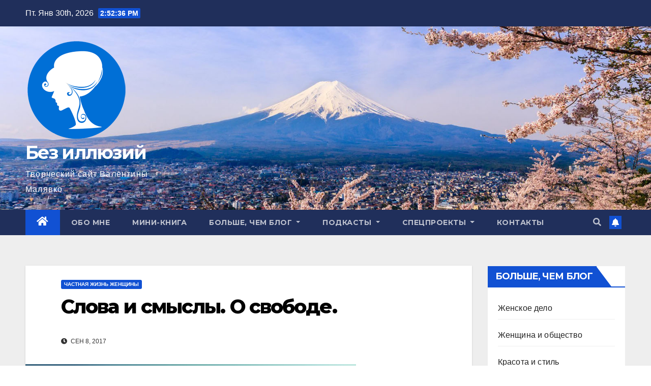

--- FILE ---
content_type: text/html; charset=UTF-8
request_url: http://bezilluziy.ru/%D1%81%D0%BB%D0%BE%D0%B2%D0%B0-%D0%B8-%D1%81%D0%BC%D1%8B%D1%81%D0%BB%D1%8B-%D0%BE-%D1%81%D0%B2%D0%BE%D0%B1%D0%BE%D0%B4%D0%B5/
body_size: 93875
content:
<!DOCTYPE html>
<html lang="ru-RU">
<head>
<meta charset="UTF-8">
<meta name="viewport" content="width=device-width, initial-scale=1">
<link rel="profile" href="http://gmpg.org/xfn/11">
<meta name='robots' content='index, follow, max-image-preview:large, max-snippet:-1, max-video-preview:-1' />

	<!-- This site is optimized with the Yoast SEO plugin v26.8 - https://yoast.com/product/yoast-seo-wordpress/ -->
	<title>Слова и смыслы. О свободе. - Без иллюзий</title>
	<link rel="canonical" href="http://bezilluziy.ru/слова-и-смыслы-о-свободе/" />
	<meta property="og:locale" content="ru_RU" />
	<meta property="og:type" content="article" />
	<meta property="og:title" content="Слова и смыслы. О свободе. - Без иллюзий" />
	<meta property="og:description" content="Самым загадочным для меня до недавнего времени было слово «свобода». Оно и сейчас для меня «терра инкогнито». Но стало ближе и теплее. Понятнее и осознаннее. Сейчас свобода – это мироощущение, которое было до того неведомо мне. Моя философия свободы выглядит так: Понимать и принимать себя. Понимать ценность своей жизни и ценность жизни других людей. Не [&hellip;]" />
	<meta property="og:url" content="http://bezilluziy.ru/слова-и-смыслы-о-свободе/" />
	<meta property="og:site_name" content="Без иллюзий" />
	<meta property="article:published_time" content="2017-09-08T08:44:30+00:00" />
	<meta property="article:modified_time" content="2023-05-24T13:53:30+00:00" />
	<meta property="og:image" content="http://bezilluziy.ru/wp-content/uploads/свобода-2.jpg" />
	<meta property="og:image:width" content="650" />
	<meta property="og:image:height" content="390" />
	<meta property="og:image:type" content="image/jpeg" />
	<meta name="author" content="wpadm" />
	<meta name="twitter:card" content="summary_large_image" />
	<meta name="twitter:label1" content="Написано автором" />
	<meta name="twitter:data1" content="wpadm" />
	<meta name="twitter:label2" content="Примерное время для чтения" />
	<meta name="twitter:data2" content="1 минута" />
	<script type="application/ld+json" class="yoast-schema-graph">{"@context":"https://schema.org","@graph":[{"@type":"Article","@id":"http://bezilluziy.ru/%d1%81%d0%bb%d0%be%d0%b2%d0%b0-%d0%b8-%d1%81%d0%bc%d1%8b%d1%81%d0%bb%d1%8b-%d0%be-%d1%81%d0%b2%d0%be%d0%b1%d0%be%d0%b4%d0%b5/#article","isPartOf":{"@id":"http://bezilluziy.ru/%d1%81%d0%bb%d0%be%d0%b2%d0%b0-%d0%b8-%d1%81%d0%bc%d1%8b%d1%81%d0%bb%d1%8b-%d0%be-%d1%81%d0%b2%d0%be%d0%b1%d0%be%d0%b4%d0%b5/"},"author":{"name":"wpadm","@id":"http://bezilluziy.ru/#/schema/person/2594e877675c926b5c65365fb5a0e4b4"},"headline":"Слова и смыслы. О свободе.","datePublished":"2017-09-08T08:44:30+00:00","dateModified":"2023-05-24T13:53:30+00:00","mainEntityOfPage":{"@id":"http://bezilluziy.ru/%d1%81%d0%bb%d0%be%d0%b2%d0%b0-%d0%b8-%d1%81%d0%bc%d1%8b%d1%81%d0%bb%d1%8b-%d0%be-%d1%81%d0%b2%d0%be%d0%b1%d0%be%d0%b4%d0%b5/"},"wordCount":160,"commentCount":0,"publisher":{"@id":"http://bezilluziy.ru/#organization"},"image":{"@id":"http://bezilluziy.ru/%d1%81%d0%bb%d0%be%d0%b2%d0%b0-%d0%b8-%d1%81%d0%bc%d1%8b%d1%81%d0%bb%d1%8b-%d0%be-%d1%81%d0%b2%d0%be%d0%b1%d0%be%d0%b4%d0%b5/#primaryimage"},"thumbnailUrl":"http://bezilluziy.ru/wp-content/uploads/свобода-2.jpg","articleSection":["Частная жизнь женщины"],"inLanguage":"ru-RU","potentialAction":[{"@type":"CommentAction","name":"Comment","target":["http://bezilluziy.ru/%d1%81%d0%bb%d0%be%d0%b2%d0%b0-%d0%b8-%d1%81%d0%bc%d1%8b%d1%81%d0%bb%d1%8b-%d0%be-%d1%81%d0%b2%d0%be%d0%b1%d0%be%d0%b4%d0%b5/#respond"]}]},{"@type":"WebPage","@id":"http://bezilluziy.ru/%d1%81%d0%bb%d0%be%d0%b2%d0%b0-%d0%b8-%d1%81%d0%bc%d1%8b%d1%81%d0%bb%d1%8b-%d0%be-%d1%81%d0%b2%d0%be%d0%b1%d0%be%d0%b4%d0%b5/","url":"http://bezilluziy.ru/%d1%81%d0%bb%d0%be%d0%b2%d0%b0-%d0%b8-%d1%81%d0%bc%d1%8b%d1%81%d0%bb%d1%8b-%d0%be-%d1%81%d0%b2%d0%be%d0%b1%d0%be%d0%b4%d0%b5/","name":"Слова и смыслы. О свободе. - Без иллюзий","isPartOf":{"@id":"http://bezilluziy.ru/#website"},"primaryImageOfPage":{"@id":"http://bezilluziy.ru/%d1%81%d0%bb%d0%be%d0%b2%d0%b0-%d0%b8-%d1%81%d0%bc%d1%8b%d1%81%d0%bb%d1%8b-%d0%be-%d1%81%d0%b2%d0%be%d0%b1%d0%be%d0%b4%d0%b5/#primaryimage"},"image":{"@id":"http://bezilluziy.ru/%d1%81%d0%bb%d0%be%d0%b2%d0%b0-%d0%b8-%d1%81%d0%bc%d1%8b%d1%81%d0%bb%d1%8b-%d0%be-%d1%81%d0%b2%d0%be%d0%b1%d0%be%d0%b4%d0%b5/#primaryimage"},"thumbnailUrl":"http://bezilluziy.ru/wp-content/uploads/свобода-2.jpg","datePublished":"2017-09-08T08:44:30+00:00","dateModified":"2023-05-24T13:53:30+00:00","breadcrumb":{"@id":"http://bezilluziy.ru/%d1%81%d0%bb%d0%be%d0%b2%d0%b0-%d0%b8-%d1%81%d0%bc%d1%8b%d1%81%d0%bb%d1%8b-%d0%be-%d1%81%d0%b2%d0%be%d0%b1%d0%be%d0%b4%d0%b5/#breadcrumb"},"inLanguage":"ru-RU","potentialAction":[{"@type":"ReadAction","target":["http://bezilluziy.ru/%d1%81%d0%bb%d0%be%d0%b2%d0%b0-%d0%b8-%d1%81%d0%bc%d1%8b%d1%81%d0%bb%d1%8b-%d0%be-%d1%81%d0%b2%d0%be%d0%b1%d0%be%d0%b4%d0%b5/"]}]},{"@type":"ImageObject","inLanguage":"ru-RU","@id":"http://bezilluziy.ru/%d1%81%d0%bb%d0%be%d0%b2%d0%b0-%d0%b8-%d1%81%d0%bc%d1%8b%d1%81%d0%bb%d1%8b-%d0%be-%d1%81%d0%b2%d0%be%d0%b1%d0%be%d0%b4%d0%b5/#primaryimage","url":"http://bezilluziy.ru/wp-content/uploads/свобода-2.jpg","contentUrl":"http://bezilluziy.ru/wp-content/uploads/свобода-2.jpg","width":650,"height":390},{"@type":"BreadcrumbList","@id":"http://bezilluziy.ru/%d1%81%d0%bb%d0%be%d0%b2%d0%b0-%d0%b8-%d1%81%d0%bc%d1%8b%d1%81%d0%bb%d1%8b-%d0%be-%d1%81%d0%b2%d0%be%d0%b1%d0%be%d0%b4%d0%b5/#breadcrumb","itemListElement":[{"@type":"ListItem","position":1,"name":"Главная страница","item":"http://bezilluziy.ru/"},{"@type":"ListItem","position":2,"name":"Слова и смыслы. О свободе."}]},{"@type":"WebSite","@id":"http://bezilluziy.ru/#website","url":"http://bezilluziy.ru/","name":"Без иллюзий","description":"Творческий сайт Валентины Малявко","publisher":{"@id":"http://bezilluziy.ru/#organization"},"potentialAction":[{"@type":"SearchAction","target":{"@type":"EntryPoint","urlTemplate":"http://bezilluziy.ru/?s={search_term_string}"},"query-input":{"@type":"PropertyValueSpecification","valueRequired":true,"valueName":"search_term_string"}}],"inLanguage":"ru-RU"},{"@type":"Organization","@id":"http://bezilluziy.ru/#organization","name":"Без иллюзий","url":"http://bezilluziy.ru/","logo":{"@type":"ImageObject","inLanguage":"ru-RU","@id":"http://bezilluziy.ru/#/schema/logo/image/","url":"http://bezilluziy.ru/wp-content/uploads/logo-mini.png","contentUrl":"http://bezilluziy.ru/wp-content/uploads/logo-mini.png","width":200,"height":200,"caption":"Без иллюзий"},"image":{"@id":"http://bezilluziy.ru/#/schema/logo/image/"}},{"@type":"Person","@id":"http://bezilluziy.ru/#/schema/person/2594e877675c926b5c65365fb5a0e4b4","name":"wpadm","image":{"@type":"ImageObject","inLanguage":"ru-RU","@id":"http://bezilluziy.ru/#/schema/person/image/","url":"https://secure.gravatar.com/avatar/3544807931e9bfd7f0690b2f0872c9dd4dea963f9827f3f6dd4b9d6edd5ce276?s=96&d=mm&r=g","contentUrl":"https://secure.gravatar.com/avatar/3544807931e9bfd7f0690b2f0872c9dd4dea963f9827f3f6dd4b9d6edd5ce276?s=96&d=mm&r=g","caption":"wpadm"},"url":"http://bezilluziy.ru/author/wpadm/"}]}</script>
	<!-- / Yoast SEO plugin. -->


<link rel='dns-prefetch' href='//fonts.googleapis.com' />
<link rel="alternate" type="application/rss+xml" title="Без иллюзий &raquo; Лента" href="http://bezilluziy.ru/feed/" />
<link rel="alternate" type="application/rss+xml" title="Без иллюзий &raquo; Лента комментариев" href="http://bezilluziy.ru/comments/feed/" />
<link rel="alternate" type="application/rss+xml" title="Без иллюзий &raquo; Лента комментариев к &laquo;Слова и смыслы. О свободе.&raquo;" href="http://bezilluziy.ru/%d1%81%d0%bb%d0%be%d0%b2%d0%b0-%d0%b8-%d1%81%d0%bc%d1%8b%d1%81%d0%bb%d1%8b-%d0%be-%d1%81%d0%b2%d0%be%d0%b1%d0%be%d0%b4%d0%b5/feed/" />
<link rel="alternate" title="oEmbed (JSON)" type="application/json+oembed" href="http://bezilluziy.ru/wp-json/oembed/1.0/embed?url=http%3A%2F%2Fbezilluziy.ru%2F%25d1%2581%25d0%25bb%25d0%25be%25d0%25b2%25d0%25b0-%25d0%25b8-%25d1%2581%25d0%25bc%25d1%258b%25d1%2581%25d0%25bb%25d1%258b-%25d0%25be-%25d1%2581%25d0%25b2%25d0%25be%25d0%25b1%25d0%25be%25d0%25b4%25d0%25b5%2F" />
<link rel="alternate" title="oEmbed (XML)" type="text/xml+oembed" href="http://bezilluziy.ru/wp-json/oembed/1.0/embed?url=http%3A%2F%2Fbezilluziy.ru%2F%25d1%2581%25d0%25bb%25d0%25be%25d0%25b2%25d0%25b0-%25d0%25b8-%25d1%2581%25d0%25bc%25d1%258b%25d1%2581%25d0%25bb%25d1%258b-%25d0%25be-%25d1%2581%25d0%25b2%25d0%25be%25d0%25b1%25d0%25be%25d0%25b4%25d0%25b5%2F&#038;format=xml" />
<style id='wp-img-auto-sizes-contain-inline-css' type='text/css'>
img:is([sizes=auto i],[sizes^="auto," i]){contain-intrinsic-size:3000px 1500px}
/*# sourceURL=wp-img-auto-sizes-contain-inline-css */
</style>
<link rel='stylesheet' id='validate-engine-css-css' href='http://bezilluziy.ru/wp-content/plugins/wysija-newsletters/css/validationEngine.jquery.css?ver=2.14' type='text/css' media='all' />
<style id='wp-emoji-styles-inline-css' type='text/css'>

	img.wp-smiley, img.emoji {
		display: inline !important;
		border: none !important;
		box-shadow: none !important;
		height: 1em !important;
		width: 1em !important;
		margin: 0 0.07em !important;
		vertical-align: -0.1em !important;
		background: none !important;
		padding: 0 !important;
	}
/*# sourceURL=wp-emoji-styles-inline-css */
</style>
<link rel='stylesheet' id='wp-block-library-css' href='http://bezilluziy.ru/wp-includes/css/dist/block-library/style.min.css?ver=6.9' type='text/css' media='all' />
<style id='global-styles-inline-css' type='text/css'>
:root{--wp--preset--aspect-ratio--square: 1;--wp--preset--aspect-ratio--4-3: 4/3;--wp--preset--aspect-ratio--3-4: 3/4;--wp--preset--aspect-ratio--3-2: 3/2;--wp--preset--aspect-ratio--2-3: 2/3;--wp--preset--aspect-ratio--16-9: 16/9;--wp--preset--aspect-ratio--9-16: 9/16;--wp--preset--color--black: #000000;--wp--preset--color--cyan-bluish-gray: #abb8c3;--wp--preset--color--white: #ffffff;--wp--preset--color--pale-pink: #f78da7;--wp--preset--color--vivid-red: #cf2e2e;--wp--preset--color--luminous-vivid-orange: #ff6900;--wp--preset--color--luminous-vivid-amber: #fcb900;--wp--preset--color--light-green-cyan: #7bdcb5;--wp--preset--color--vivid-green-cyan: #00d084;--wp--preset--color--pale-cyan-blue: #8ed1fc;--wp--preset--color--vivid-cyan-blue: #0693e3;--wp--preset--color--vivid-purple: #9b51e0;--wp--preset--gradient--vivid-cyan-blue-to-vivid-purple: linear-gradient(135deg,rgb(6,147,227) 0%,rgb(155,81,224) 100%);--wp--preset--gradient--light-green-cyan-to-vivid-green-cyan: linear-gradient(135deg,rgb(122,220,180) 0%,rgb(0,208,130) 100%);--wp--preset--gradient--luminous-vivid-amber-to-luminous-vivid-orange: linear-gradient(135deg,rgb(252,185,0) 0%,rgb(255,105,0) 100%);--wp--preset--gradient--luminous-vivid-orange-to-vivid-red: linear-gradient(135deg,rgb(255,105,0) 0%,rgb(207,46,46) 100%);--wp--preset--gradient--very-light-gray-to-cyan-bluish-gray: linear-gradient(135deg,rgb(238,238,238) 0%,rgb(169,184,195) 100%);--wp--preset--gradient--cool-to-warm-spectrum: linear-gradient(135deg,rgb(74,234,220) 0%,rgb(151,120,209) 20%,rgb(207,42,186) 40%,rgb(238,44,130) 60%,rgb(251,105,98) 80%,rgb(254,248,76) 100%);--wp--preset--gradient--blush-light-purple: linear-gradient(135deg,rgb(255,206,236) 0%,rgb(152,150,240) 100%);--wp--preset--gradient--blush-bordeaux: linear-gradient(135deg,rgb(254,205,165) 0%,rgb(254,45,45) 50%,rgb(107,0,62) 100%);--wp--preset--gradient--luminous-dusk: linear-gradient(135deg,rgb(255,203,112) 0%,rgb(199,81,192) 50%,rgb(65,88,208) 100%);--wp--preset--gradient--pale-ocean: linear-gradient(135deg,rgb(255,245,203) 0%,rgb(182,227,212) 50%,rgb(51,167,181) 100%);--wp--preset--gradient--electric-grass: linear-gradient(135deg,rgb(202,248,128) 0%,rgb(113,206,126) 100%);--wp--preset--gradient--midnight: linear-gradient(135deg,rgb(2,3,129) 0%,rgb(40,116,252) 100%);--wp--preset--font-size--small: 13px;--wp--preset--font-size--medium: 20px;--wp--preset--font-size--large: 36px;--wp--preset--font-size--x-large: 42px;--wp--preset--spacing--20: 0.44rem;--wp--preset--spacing--30: 0.67rem;--wp--preset--spacing--40: 1rem;--wp--preset--spacing--50: 1.5rem;--wp--preset--spacing--60: 2.25rem;--wp--preset--spacing--70: 3.38rem;--wp--preset--spacing--80: 5.06rem;--wp--preset--shadow--natural: 6px 6px 9px rgba(0, 0, 0, 0.2);--wp--preset--shadow--deep: 12px 12px 50px rgba(0, 0, 0, 0.4);--wp--preset--shadow--sharp: 6px 6px 0px rgba(0, 0, 0, 0.2);--wp--preset--shadow--outlined: 6px 6px 0px -3px rgb(255, 255, 255), 6px 6px rgb(0, 0, 0);--wp--preset--shadow--crisp: 6px 6px 0px rgb(0, 0, 0);}:where(.is-layout-flex){gap: 0.5em;}:where(.is-layout-grid){gap: 0.5em;}body .is-layout-flex{display: flex;}.is-layout-flex{flex-wrap: wrap;align-items: center;}.is-layout-flex > :is(*, div){margin: 0;}body .is-layout-grid{display: grid;}.is-layout-grid > :is(*, div){margin: 0;}:where(.wp-block-columns.is-layout-flex){gap: 2em;}:where(.wp-block-columns.is-layout-grid){gap: 2em;}:where(.wp-block-post-template.is-layout-flex){gap: 1.25em;}:where(.wp-block-post-template.is-layout-grid){gap: 1.25em;}.has-black-color{color: var(--wp--preset--color--black) !important;}.has-cyan-bluish-gray-color{color: var(--wp--preset--color--cyan-bluish-gray) !important;}.has-white-color{color: var(--wp--preset--color--white) !important;}.has-pale-pink-color{color: var(--wp--preset--color--pale-pink) !important;}.has-vivid-red-color{color: var(--wp--preset--color--vivid-red) !important;}.has-luminous-vivid-orange-color{color: var(--wp--preset--color--luminous-vivid-orange) !important;}.has-luminous-vivid-amber-color{color: var(--wp--preset--color--luminous-vivid-amber) !important;}.has-light-green-cyan-color{color: var(--wp--preset--color--light-green-cyan) !important;}.has-vivid-green-cyan-color{color: var(--wp--preset--color--vivid-green-cyan) !important;}.has-pale-cyan-blue-color{color: var(--wp--preset--color--pale-cyan-blue) !important;}.has-vivid-cyan-blue-color{color: var(--wp--preset--color--vivid-cyan-blue) !important;}.has-vivid-purple-color{color: var(--wp--preset--color--vivid-purple) !important;}.has-black-background-color{background-color: var(--wp--preset--color--black) !important;}.has-cyan-bluish-gray-background-color{background-color: var(--wp--preset--color--cyan-bluish-gray) !important;}.has-white-background-color{background-color: var(--wp--preset--color--white) !important;}.has-pale-pink-background-color{background-color: var(--wp--preset--color--pale-pink) !important;}.has-vivid-red-background-color{background-color: var(--wp--preset--color--vivid-red) !important;}.has-luminous-vivid-orange-background-color{background-color: var(--wp--preset--color--luminous-vivid-orange) !important;}.has-luminous-vivid-amber-background-color{background-color: var(--wp--preset--color--luminous-vivid-amber) !important;}.has-light-green-cyan-background-color{background-color: var(--wp--preset--color--light-green-cyan) !important;}.has-vivid-green-cyan-background-color{background-color: var(--wp--preset--color--vivid-green-cyan) !important;}.has-pale-cyan-blue-background-color{background-color: var(--wp--preset--color--pale-cyan-blue) !important;}.has-vivid-cyan-blue-background-color{background-color: var(--wp--preset--color--vivid-cyan-blue) !important;}.has-vivid-purple-background-color{background-color: var(--wp--preset--color--vivid-purple) !important;}.has-black-border-color{border-color: var(--wp--preset--color--black) !important;}.has-cyan-bluish-gray-border-color{border-color: var(--wp--preset--color--cyan-bluish-gray) !important;}.has-white-border-color{border-color: var(--wp--preset--color--white) !important;}.has-pale-pink-border-color{border-color: var(--wp--preset--color--pale-pink) !important;}.has-vivid-red-border-color{border-color: var(--wp--preset--color--vivid-red) !important;}.has-luminous-vivid-orange-border-color{border-color: var(--wp--preset--color--luminous-vivid-orange) !important;}.has-luminous-vivid-amber-border-color{border-color: var(--wp--preset--color--luminous-vivid-amber) !important;}.has-light-green-cyan-border-color{border-color: var(--wp--preset--color--light-green-cyan) !important;}.has-vivid-green-cyan-border-color{border-color: var(--wp--preset--color--vivid-green-cyan) !important;}.has-pale-cyan-blue-border-color{border-color: var(--wp--preset--color--pale-cyan-blue) !important;}.has-vivid-cyan-blue-border-color{border-color: var(--wp--preset--color--vivid-cyan-blue) !important;}.has-vivid-purple-border-color{border-color: var(--wp--preset--color--vivid-purple) !important;}.has-vivid-cyan-blue-to-vivid-purple-gradient-background{background: var(--wp--preset--gradient--vivid-cyan-blue-to-vivid-purple) !important;}.has-light-green-cyan-to-vivid-green-cyan-gradient-background{background: var(--wp--preset--gradient--light-green-cyan-to-vivid-green-cyan) !important;}.has-luminous-vivid-amber-to-luminous-vivid-orange-gradient-background{background: var(--wp--preset--gradient--luminous-vivid-amber-to-luminous-vivid-orange) !important;}.has-luminous-vivid-orange-to-vivid-red-gradient-background{background: var(--wp--preset--gradient--luminous-vivid-orange-to-vivid-red) !important;}.has-very-light-gray-to-cyan-bluish-gray-gradient-background{background: var(--wp--preset--gradient--very-light-gray-to-cyan-bluish-gray) !important;}.has-cool-to-warm-spectrum-gradient-background{background: var(--wp--preset--gradient--cool-to-warm-spectrum) !important;}.has-blush-light-purple-gradient-background{background: var(--wp--preset--gradient--blush-light-purple) !important;}.has-blush-bordeaux-gradient-background{background: var(--wp--preset--gradient--blush-bordeaux) !important;}.has-luminous-dusk-gradient-background{background: var(--wp--preset--gradient--luminous-dusk) !important;}.has-pale-ocean-gradient-background{background: var(--wp--preset--gradient--pale-ocean) !important;}.has-electric-grass-gradient-background{background: var(--wp--preset--gradient--electric-grass) !important;}.has-midnight-gradient-background{background: var(--wp--preset--gradient--midnight) !important;}.has-small-font-size{font-size: var(--wp--preset--font-size--small) !important;}.has-medium-font-size{font-size: var(--wp--preset--font-size--medium) !important;}.has-large-font-size{font-size: var(--wp--preset--font-size--large) !important;}.has-x-large-font-size{font-size: var(--wp--preset--font-size--x-large) !important;}
/*# sourceURL=global-styles-inline-css */
</style>

<style id='classic-theme-styles-inline-css' type='text/css'>
/*! This file is auto-generated */
.wp-block-button__link{color:#fff;background-color:#32373c;border-radius:9999px;box-shadow:none;text-decoration:none;padding:calc(.667em + 2px) calc(1.333em + 2px);font-size:1.125em}.wp-block-file__button{background:#32373c;color:#fff;text-decoration:none}
/*# sourceURL=/wp-includes/css/classic-themes.min.css */
</style>
<link rel='stylesheet' id='contact-form-7-css' href='http://bezilluziy.ru/wp-content/plugins/contact-form-7/includes/css/styles.css?ver=6.1.4' type='text/css' media='all' />
<link rel='stylesheet' id='newsup-fonts-css' href='//fonts.googleapis.com/css?family=Montserrat%3A400%2C500%2C700%2C800%7CWork%2BSans%3A300%2C400%2C500%2C600%2C700%2C800%2C900%26display%3Dswap&#038;subset=latin%2Clatin-ext' type='text/css' media='all' />
<link rel='stylesheet' id='bootstrap-css' href='http://bezilluziy.ru/wp-content/themes/newsup/css/bootstrap.css?ver=6.9' type='text/css' media='all' />
<link rel='stylesheet' id='newsup-style-css' href='http://bezilluziy.ru/wp-content/themes/newsup/style.css?ver=6.9' type='text/css' media='all' />
<link rel='stylesheet' id='newsup-default-css' href='http://bezilluziy.ru/wp-content/themes/newsup/css/colors/default.css?ver=6.9' type='text/css' media='all' />
<link rel='stylesheet' id='font-awesome-5-all-css' href='http://bezilluziy.ru/wp-content/themes/newsup/css/font-awesome/css/all.min.css?ver=6.9' type='text/css' media='all' />
<link rel='stylesheet' id='font-awesome-4-shim-css' href='http://bezilluziy.ru/wp-content/themes/newsup/css/font-awesome/css/v4-shims.min.css?ver=6.9' type='text/css' media='all' />
<link rel='stylesheet' id='owl-carousel-css' href='http://bezilluziy.ru/wp-content/themes/newsup/css/owl.carousel.css?ver=6.9' type='text/css' media='all' />
<link rel='stylesheet' id='smartmenus-css' href='http://bezilluziy.ru/wp-content/themes/newsup/css/jquery.smartmenus.bootstrap.css?ver=6.9' type='text/css' media='all' />
<link rel='stylesheet' id='recent-posts-widget-with-thumbnails-public-style-css' href='http://bezilluziy.ru/wp-content/plugins/recent-posts-widget-with-thumbnails/public.css?ver=7.1.1' type='text/css' media='all' />
<link rel='stylesheet' id='tablepress-default-css' href='http://bezilluziy.ru/wp-content/plugins/tablepress/css/build/default.css?ver=3.2.6' type='text/css' media='all' />
<script type="text/javascript" src="http://bezilluziy.ru/wp-includes/js/jquery/jquery.min.js?ver=3.7.1" id="jquery-core-js"></script>
<script type="text/javascript" src="http://bezilluziy.ru/wp-includes/js/jquery/jquery-migrate.min.js?ver=3.4.1" id="jquery-migrate-js"></script>
<script type="text/javascript" src="http://bezilluziy.ru/wp-content/themes/newsup/js/navigation.js?ver=6.9" id="newsup-navigation-js"></script>
<script type="text/javascript" src="http://bezilluziy.ru/wp-content/themes/newsup/js/bootstrap.js?ver=6.9" id="bootstrap-js"></script>
<script type="text/javascript" src="http://bezilluziy.ru/wp-content/themes/newsup/js/owl.carousel.min.js?ver=6.9" id="owl-carousel-min-js"></script>
<script type="text/javascript" src="http://bezilluziy.ru/wp-content/themes/newsup/js/jquery.smartmenus.js?ver=6.9" id="smartmenus-js-js"></script>
<script type="text/javascript" src="http://bezilluziy.ru/wp-content/themes/newsup/js/jquery.smartmenus.bootstrap.js?ver=6.9" id="bootstrap-smartmenus-js-js"></script>
<script type="text/javascript" src="http://bezilluziy.ru/wp-content/themes/newsup/js/jquery.marquee.js?ver=6.9" id="newsup-marquee-js-js"></script>
<script type="text/javascript" src="http://bezilluziy.ru/wp-content/themes/newsup/js/main.js?ver=6.9" id="newsup-main-js-js"></script>
<link rel="https://api.w.org/" href="http://bezilluziy.ru/wp-json/" /><link rel="alternate" title="JSON" type="application/json" href="http://bezilluziy.ru/wp-json/wp/v2/posts/557" /><link rel="EditURI" type="application/rsd+xml" title="RSD" href="http://bezilluziy.ru/xmlrpc.php?rsd" />
<meta name="generator" content="WordPress 6.9" />
<link rel='shortlink' href='http://bezilluziy.ru/?p=557' />
<link rel="pingback" href="http://bezilluziy.ru/xmlrpc.php"><style type="text/css" id="custom-background-css">
    .wrapper { background-color: #eee; }
</style>
    <style type="text/css">
            body .site-title a,
        body .site-description {
            color: #ffffff;
        }

        .site-branding-text .site-title a {
                font-size: 36px;
            }

            @media only screen and (max-width: 640px) {
                .site-branding-text .site-title a {
                    font-size: 40px;

                }
            }

            @media only screen and (max-width: 375px) {
                .site-branding-text .site-title a {
                    font-size: 32px;

                }
            }

        </style>
    <style type="text/css" id="custom-background-css">
body.custom-background { background-image: url("http://bezilluziy.ru/wp-content/uploads/cropped-827287_picasso-cubism-wallpaper-images-uncalke-com_3072x2304_h.jpg"); background-position: left top; background-size: auto; background-repeat: repeat; background-attachment: scroll; }
</style>
	<link rel="icon" href="http://bezilluziy.ru/wp-content/uploads/cropped-111-32x32.png" sizes="32x32" />
<link rel="icon" href="http://bezilluziy.ru/wp-content/uploads/cropped-111-192x192.png" sizes="192x192" />
<link rel="apple-touch-icon" href="http://bezilluziy.ru/wp-content/uploads/cropped-111-180x180.png" />
<meta name="msapplication-TileImage" content="http://bezilluziy.ru/wp-content/uploads/cropped-111-270x270.png" />
<link rel='stylesheet' id='mediaelement-css' href='http://bezilluziy.ru/wp-includes/js/mediaelement/mediaelementplayer-legacy.min.css?ver=4.2.17' type='text/css' media='all' />
<link rel='stylesheet' id='wp-mediaelement-css' href='http://bezilluziy.ru/wp-includes/js/mediaelement/wp-mediaelement.min.css?ver=6.9' type='text/css' media='all' />
</head>
<body class="wp-singular post-template-default single single-post postid-557 single-format-standard custom-background wp-custom-logo wp-embed-responsive wp-theme-newsup  ta-hide-date-author-in-list" >
<div id="page" class="site">
<a class="skip-link screen-reader-text" href="#content">
Перейти к содержимому</a>
    <div class="wrapper" id="custom-background-css">
        <header class="mg-headwidget">
            <!--==================== TOP BAR ====================-->

            <div class="mg-head-detail hidden-xs">
    <div class="container-fluid">
        <div class="row align-items-center">
                        <div class="col-md-6 col-xs-12">
                <ul class="info-left">
                            <li>Пт. Янв 30th, 2026             <span  id="time" class="time"></span>
                    
        </li>
                    </ul>
            </div>
                        <div class="col-md-6 col-xs-12">
                <ul class="mg-social info-right">
                    
                                                                                                                                      
                                      </ul>
            </div>
                    </div>
    </div>
</div>
            <div class="clearfix"></div>
                        <div class="mg-nav-widget-area-back" style='background-image: url("http://bezilluziy.ru/wp-content/uploads/fuji.jpg" );'>
                        <div class="overlay">
              <div class="inner" > 
                <div class="container-fluid">
                    <div class="mg-nav-widget-area">
                        <div class="row align-items-center">
                                                        <div class="col-md-3 text-center-xs">
                                                                <div class="navbar-header">
                                <a href="http://bezilluziy.ru/" class="navbar-brand" rel="home"><img width="200" height="200" src="http://bezilluziy.ru/wp-content/uploads/logo-mini.png" class="custom-logo" alt="Без иллюзий" decoding="async" /></a>                                <div class="site-branding-text">
                                                                <p class="site-title"> <a href="http://bezilluziy.ru/" rel="home">Без иллюзий</a></p>
                                                                <p class="site-description">Творческий сайт Валентины Малявко</p>
                                </div>
                                                              </div>
                            </div>
                           
                        </div>
                    </div>
                </div>
              </div>
              </div>
          </div>
    <div class="mg-menu-full">
      <nav class="navbar navbar-expand-lg navbar-wp">
        <div class="container-fluid">
          <!-- Right nav -->
                    <div class="m-header align-items-center">
                                                <a class="mobilehomebtn" href="http://bezilluziy.ru"><span class="fas fa-home"></span></a>
                        <!-- navbar-toggle -->
                        <button class="navbar-toggler mx-auto" type="button" data-toggle="collapse" data-target="#navbar-wp" aria-controls="navbarSupportedContent" aria-expanded="false" aria-label="Toggle navigation">
                          <span class="burger">
                            <span class="burger-line"></span>
                            <span class="burger-line"></span>
                            <span class="burger-line"></span>
                          </span>
                        </button>
                        <!-- /navbar-toggle -->
                                                <div class="dropdown show mg-search-box pr-2">
                            <a class="dropdown-toggle msearch ml-auto" href="#" role="button" id="dropdownMenuLink" data-toggle="dropdown" aria-haspopup="true" aria-expanded="false">
                               <i class="fas fa-search"></i>
                            </a> 
                            <div class="dropdown-menu searchinner" aria-labelledby="dropdownMenuLink">
                                <form role="search" method="get" id="searchform" action="http://bezilluziy.ru/">
  <div class="input-group">
    <input type="search" class="form-control" placeholder="Поиск" value="" name="s" />
    <span class="input-group-btn btn-default">
    <button type="submit" class="btn"> <i class="fas fa-search"></i> </button>
    </span> </div>
</form>                            </div>
                        </div>
                                              <a href="#"  target="_blank"   class="btn-bell btn-theme mx-2"><i class="fa fa-bell"></i></a>
                                            
                    </div>
                    <!-- /Right nav -->
         
          
                  <div class="collapse navbar-collapse" id="navbar-wp">
                    <div class="d-md-block">
                  <ul id="menu-%d0%b3%d0%bb%d0%b0%d0%b2%d0%bd%d0%be%d0%b5-%d0%bc%d0%b5%d0%bd%d1%8e" class="nav navbar-nav mr-auto"><li class="active home"><a class="homebtn" href="http://bezilluziy.ru"><span class='fas fa-home'></span></a></li><li id="menu-item-477" class="menu-item menu-item-type-post_type menu-item-object-page menu-item-477"><a class="nav-link" title="Обо мне" href="http://bezilluziy.ru/about-me/">Обо мне</a></li>
<li id="menu-item-407" class="menu-item menu-item-type-post_type menu-item-object-page menu-item-407"><a class="nav-link" title="Мини-книга" href="http://bezilluziy.ru/self-realization/">Мини-книга</a></li>
<li id="menu-item-125" class="menu-item menu-item-type-taxonomy menu-item-object-category current-post-ancestor menu-item-has-children menu-item-125 dropdown"><a class="nav-link" title="Больше, чем блог" href="http://bezilluziy.ru/category/blog/" data-toggle="dropdown" class="dropdown-toggle">Больше, чем блог </a>
<ul role="menu" class=" dropdown-menu">
	<li id="menu-item-141" class="menu-item menu-item-type-taxonomy menu-item-object-category menu-item-141"><a class="dropdown-item" title="Женское дело" href="http://bezilluziy.ru/category/blog/women-affair/">Женское дело</a></li>
	<li id="menu-item-142" class="menu-item menu-item-type-taxonomy menu-item-object-category menu-item-142"><a class="dropdown-item" title="Женщина и общество" href="http://bezilluziy.ru/category/blog/woman-and-society/">Женщина и общество</a></li>
	<li id="menu-item-143" class="menu-item menu-item-type-taxonomy menu-item-object-category menu-item-143"><a class="dropdown-item" title="Красота и стиль" href="http://bezilluziy.ru/category/blog/beauty-and-style/">Красота и стиль</a></li>
	<li id="menu-item-144" class="menu-item menu-item-type-taxonomy menu-item-object-category menu-item-144"><a class="dropdown-item" title="Культурное настроение" href="http://bezilluziy.ru/category/blog/cultural-mood/">Культурное настроение</a></li>
	<li id="menu-item-145" class="menu-item menu-item-type-taxonomy menu-item-object-category menu-item-145"><a class="dropdown-item" title="Личная эффективность" href="http://bezilluziy.ru/category/blog/personal-effectiveness/">Личная эффективность</a></li>
	<li id="menu-item-146" class="menu-item menu-item-type-taxonomy menu-item-object-category menu-item-146"><a class="dropdown-item" title="Счастливые отношения" href="http://bezilluziy.ru/category/blog/happy-relationship/">Счастливые отношения</a></li>
	<li id="menu-item-147" class="menu-item menu-item-type-taxonomy menu-item-object-category current-post-ancestor current-menu-parent current-post-parent menu-item-147"><a class="dropdown-item" title="Частная жизнь женщины" href="http://bezilluziy.ru/category/blog/private-life/">Частная жизнь женщины</a></li>
</ul>
</li>
<li id="menu-item-2136" class="menu-item menu-item-type-taxonomy menu-item-object-category menu-item-has-children menu-item-2136 dropdown"><a class="nav-link" title="Подкасты" href="http://bezilluziy.ru/category/podcasts-main/" data-toggle="dropdown" class="dropdown-toggle">Подкасты </a>
<ul role="menu" class=" dropdown-menu">
	<li id="menu-item-2137" class="menu-item menu-item-type-taxonomy menu-item-object-category menu-item-2137"><a class="dropdown-item" title="Подкаст &quot;Опережая рассветы&quot;" href="http://bezilluziy.ru/category/podcasts-main/podcast-person/">Подкаст &#171;Опережая рассветы&#187;</a></li>
	<li id="menu-item-2138" class="menu-item menu-item-type-taxonomy menu-item-object-category menu-item-2138"><a class="dropdown-item" title="Подкаст Аудиокниги про женщин и для женщин" href="http://bezilluziy.ru/category/podcasts-main/audiobooks/">Подкаст Аудиокниги про женщин и для женщин</a></li>
	<li id="menu-item-2139" class="menu-item menu-item-type-taxonomy menu-item-object-category menu-item-2139"><a class="dropdown-item" title="Подкаст Интервью с Вдохновляющими женщинами" href="http://bezilluziy.ru/category/podcasts-main/podcasts-woman/">Подкаст Интервью с Вдохновляющими женщинами</a></li>
</ul>
</li>
<li id="menu-item-2053" class="menu-item menu-item-type-taxonomy menu-item-object-category menu-item-has-children menu-item-2053 dropdown"><a class="nav-link" title="Спецпроекты" href="http://bezilluziy.ru/category/special-projects/" data-toggle="dropdown" class="dropdown-toggle">Спецпроекты </a>
<ul role="menu" class=" dropdown-menu">
	<li id="menu-item-965" class="menu-item menu-item-type-taxonomy menu-item-object-category menu-item-965"><a class="dropdown-item" title="Марафон" href="http://bezilluziy.ru/category/special-projects/marathon-for-women/">Марафон</a></li>
	<li id="menu-item-963" class="menu-item menu-item-type-taxonomy menu-item-object-category menu-item-963"><a class="dropdown-item" title="Киноклуб" href="http://bezilluziy.ru/category/special-projects/kinoclub/">Киноклуб</a></li>
	<li id="menu-item-964" class="menu-item menu-item-type-taxonomy menu-item-object-category menu-item-964"><a class="dropdown-item" title="Горожанка" href="http://bezilluziy.ru/category/special-projects/city-women/">Горожанка</a></li>
</ul>
</li>
<li id="menu-item-13" class="menu-item menu-item-type-post_type menu-item-object-page menu-item-13"><a class="nav-link" title="Контакты" href="http://bezilluziy.ru/kontakt/">Контакты</a></li>
</ul>                        </div>      
                    </div>

                    <!-- Right nav -->
                    <div class="desk-header d-lg-flex pl-3 ml-auto my-2 my-lg-0 position-relative align-items-center">
                        <!-- /navbar-toggle -->
                                                <div class="dropdown show mg-search-box pr-2">
                            

                            <a class="dropdown-toggle msearch ml-auto" href="#" role="button" id="dropdownMenuLink" data-toggle="dropdown" aria-haspopup="true" aria-expanded="false">
                               <i class="fas fa-search"></i>
                            </a>

                            <div class="dropdown-menu searchinner" aria-labelledby="dropdownMenuLink">
                                <form role="search" method="get" id="searchform" action="http://bezilluziy.ru/">
  <div class="input-group">
    <input type="search" class="form-control" placeholder="Поиск" value="" name="s" />
    <span class="input-group-btn btn-default">
    <button type="submit" class="btn"> <i class="fas fa-search"></i> </button>
    </span> </div>
</form>                            </div>
                        </div>
                                              <a href="#"  target="_blank"   class="btn-bell btn-theme mx-2"><i class="fa fa-bell"></i></a>
                                        </div>
                    <!-- /Right nav -->
          </div>
      </nav> <!-- /Navigation -->
    </div>
</header>
<div class="clearfix"></div>
 <!-- =========================
     Page Content Section      
============================== -->
<main id="content">
    <!--container-->
    <div class="container-fluid">
      <!--row-->
      <div class="row">
        <!--col-md-->
                                                <div class="col-md-9">
                    		                  <div class="mg-blog-post-box"> 
              <div class="mg-header">
                                <div class="mg-blog-category"> 
                      <a class="newsup-categories category-color-1" href="http://bezilluziy.ru/category/blog/private-life/" alt="Посмотреть все записи в Частная жизнь женщины"> 
                                 Частная жизнь женщины
                             </a>                </div>
                                <h1 class="title single"> <a title="Постоянная ссылка на:Слова и смыслы. О свободе.">
                  Слова и смыслы. О свободе.</a>
                </h1>
                                <div class="media mg-info-author-block"> 
                                    <div class="media-body">
                                        <span class="mg-blog-date"><i class="fas fa-clock"></i> 
                      Сен 8, 2017</span>
                                      </div>
                </div>
                            </div>
              <img width="650" height="390" src="http://bezilluziy.ru/wp-content/uploads/свобода-2.jpg" class="img-fluid wp-post-image" alt="" decoding="async" fetchpriority="high" srcset="http://bezilluziy.ru/wp-content/uploads/свобода-2.jpg 650w, http://bezilluziy.ru/wp-content/uploads/свобода-2-300x180.jpg 300w, http://bezilluziy.ru/wp-content/uploads/свобода-2-600x360.jpg 600w, http://bezilluziy.ru/wp-content/uploads/свобода-2-425x255.jpg 425w" sizes="(max-width: 650px) 100vw, 650px" />              <article class="small single">
                <p>Самым загадочным для меня до недавнего времени было слово «свобода».</p>
<p>Оно и сейчас для меня «терра инкогнито».</p>
<p>Но стало ближе и теплее. Понятнее и осознаннее.</p>
<p>Сейчас свобода – это мироощущение, которое было до того неведомо мне.</p>
<p>Моя философия свободы выглядит так:</p>
<ol>
<li>Понимать и принимать себя.</li>
<li>Понимать ценность своей жизни и ценность жизни других людей.</li>
<li>Не быть жертвой.</li>
<li>Противостоять манипуляциям и чувству вины.</li>
<li>Сокращать периоды, время негативных эмоций, негативных состояний.</li>
<li>Испытывать восторг и радость от жизни.</li>
<li>Чувствовать свою женственность – как внутреннее состояние удовольствия от себя и своей жизни.</li>
<li>Уметь сказать «нет» &#8212; безо всякого чувства вины, долженствования быть «хорошей девочкой».</li>
<li>Знать, что ты хочешь.</li>
<li>Быть здоровой и энергичной.</li>
<li>Создавать комфортный образ жизни.</li>
<li>Развивать чувство собственного достоинства.</li>
<li>Отзываться на творческое вдохновение. Культивировать творчество.</li>
</ol>
<p>Думается, что список этот будет расширяться…</p>
<p>Что для Вас свобода? Что это &#8212; материальное или больше чувства- ощущения? А может быть, действия? Поделитесь своей философией свободы!</p>
<p><em>Разрешите себе быть смелой. Действуйте и наслаждайтесь Своей жизнью!</em></p>
                                                     <script>
    function pinIt()
    {
      var e = document.createElement('script');
      e.setAttribute('type','text/javascript');
      e.setAttribute('charset','UTF-8');
      e.setAttribute('src','https://assets.pinterest.com/js/pinmarklet.js?r='+Math.random()*99999999);
      document.body.appendChild(e);
    }
    </script>
                     <div class="post-share">
                          <div class="post-share-icons cf">
                           
                              <a href="https://www.facebook.com/sharer.php?u=http%3A%2F%2Fbezilluziy.ru%2F%25d1%2581%25d0%25bb%25d0%25be%25d0%25b2%25d0%25b0-%25d0%25b8-%25d1%2581%25d0%25bc%25d1%258b%25d1%2581%25d0%25bb%25d1%258b-%25d0%25be-%25d1%2581%25d0%25b2%25d0%25be%25d0%25b1%25d0%25be%25d0%25b4%25d0%25b5%2F" class="link facebook" target="_blank" >
                                <i class="fab fa-facebook"></i></a>
                            
            
                              <a href="http://twitter.com/share?url=http%3A%2F%2Fbezilluziy.ru%2F%25d1%2581%25d0%25bb%25d0%25be%25d0%25b2%25d0%25b0-%25d0%25b8-%25d1%2581%25d0%25bc%25d1%258b%25d1%2581%25d0%25bb%25d1%258b-%25d0%25be-%25d1%2581%25d0%25b2%25d0%25be%25d0%25b1%25d0%25be%25d0%25b4%25d0%25b5%2F&#038;text=%D0%A1%D0%BB%D0%BE%D0%B2%D0%B0%20%D0%B8%20%D1%81%D0%BC%D1%8B%D1%81%D0%BB%D1%8B.%20%D0%9E%20%D1%81%D0%B2%D0%BE%D0%B1%D0%BE%D0%B4%D0%B5." class="link twitter" target="_blank">
                                <i class="fab fa-twitter"></i></a>
            
                              <a href="mailto:?subject=Слова%20и%20смыслы.%20О%20свободе.&#038;body=http%3A%2F%2Fbezilluziy.ru%2F%25d1%2581%25d0%25bb%25d0%25be%25d0%25b2%25d0%25b0-%25d0%25b8-%25d1%2581%25d0%25bc%25d1%258b%25d1%2581%25d0%25bb%25d1%258b-%25d0%25be-%25d1%2581%25d0%25b2%25d0%25be%25d0%25b1%25d0%25be%25d0%25b4%25d0%25b5%2F" class="link email" target="_blank" >
                                <i class="fas fa-envelope"></i></a>


                              <a href="https://www.linkedin.com/sharing/share-offsite/?url=http%3A%2F%2Fbezilluziy.ru%2F%25d1%2581%25d0%25bb%25d0%25be%25d0%25b2%25d0%25b0-%25d0%25b8-%25d1%2581%25d0%25bc%25d1%258b%25d1%2581%25d0%25bb%25d1%258b-%25d0%25be-%25d1%2581%25d0%25b2%25d0%25be%25d0%25b1%25d0%25be%25d0%25b4%25d0%25b5%2F&#038;title=%D0%A1%D0%BB%D0%BE%D0%B2%D0%B0%20%D0%B8%20%D1%81%D0%BC%D1%8B%D1%81%D0%BB%D1%8B.%20%D0%9E%20%D1%81%D0%B2%D0%BE%D0%B1%D0%BE%D0%B4%D0%B5." class="link linkedin" target="_blank" >
                                <i class="fab fa-linkedin"></i></a>

                             <a href="https://telegram.me/share/url?url=http%3A%2F%2Fbezilluziy.ru%2F%25d1%2581%25d0%25bb%25d0%25be%25d0%25b2%25d0%25b0-%25d0%25b8-%25d1%2581%25d0%25bc%25d1%258b%25d1%2581%25d0%25bb%25d1%258b-%25d0%25be-%25d1%2581%25d0%25b2%25d0%25be%25d0%25b1%25d0%25be%25d0%25b4%25d0%25b5%2F&#038;text&#038;title=%D0%A1%D0%BB%D0%BE%D0%B2%D0%B0%20%D0%B8%20%D1%81%D0%BC%D1%8B%D1%81%D0%BB%D1%8B.%20%D0%9E%20%D1%81%D0%B2%D0%BE%D0%B1%D0%BE%D0%B4%D0%B5." class="link telegram" target="_blank" >
                                <i class="fab fa-telegram"></i></a>

                              <a href="javascript:pinIt();" class="link pinterest"><i class="fab fa-pinterest"></i></a>    
                          </div>
                    </div>

                <div class="clearfix mb-3"></div>
                
	<nav class="navigation post-navigation" aria-label="Записи">
		<h2 class="screen-reader-text">Навигация по записям</h2>
		<div class="nav-links"><div class="nav-previous"><a href="http://bezilluziy.ru/strength-of-the-feminine/" rel="prev">Cила женского начала <div class="fa fa-angle-double-right"></div><span></span></a></div><div class="nav-next"><a href="http://bezilluziy.ru/about-happiness/" rel="next"><div class="fa fa-angle-double-left"></div><span></span> Каким бывает счастье?</a></div></div>
	</nav>                          </article>
            </div>
		                    <div class="mg-featured-slider p-3 mb-4">
                        <!--Start mg-realated-slider -->
                        <div class="mg-sec-title">
                            <!-- mg-sec-title -->
                                                        <h4>Похожая запись</h4>
                        </div>
                        <!-- // mg-sec-title -->
                           <div class="row">
                                <!-- featured_post -->
                                                                      <!-- blog -->
                                  <div class="col-md-4">
                                    <div class="mg-blog-post-3 minh back-img" 
                                                                        style="background-image: url('http://bezilluziy.ru/wp-content/uploads/литвинова-сайт.png');" >
                                      <div class="mg-blog-inner">
                                                                                      <div class="mg-blog-category"> <a class="newsup-categories category-color-1" href="http://bezilluziy.ru/category/blog/private-life/" alt="Посмотреть все записи в Частная жизнь женщины"> 
                                 Частная жизнь женщины
                             </a>                                          </div>                                             <h4 class="title"> <a href="http://bezilluziy.ru/inspirational-women-2/" title="Permalink to: Вдохновляющие Женщины…">
                                              Вдохновляющие Женщины…</a>
                                             </h4>
                                            <div class="mg-blog-meta"> 
                                                                                          <span class="mg-blog-date"><i class="fas fa-clock"></i> 
                                              Янв 22, 2026</span>
                                                                                        <a href="http://bezilluziy.ru/author/wpadm/"> <i class="fas fa-user-circle"></i> wpadm</a>
                                              </div>   
                                        </div>
                                    </div>
                                  </div>
                                    <!-- blog -->
                                                                        <!-- blog -->
                                  <div class="col-md-4">
                                    <div class="mg-blog-post-3 minh back-img" 
                                                                        style="background-image: url('http://bezilluziy.ru/wp-content/uploads/иллюзии-2.jpg');" >
                                      <div class="mg-blog-inner">
                                                                                      <div class="mg-blog-category"> <a class="newsup-categories category-color-1" href="http://bezilluziy.ru/category/blog/private-life/" alt="Посмотреть все записи в Частная жизнь женщины"> 
                                 Частная жизнь женщины
                             </a>                                          </div>                                             <h4 class="title"> <a href="http://bezilluziy.ru/pro-feminine-illusions/" title="Permalink to: Про женские иллюзии…">
                                              Про женские иллюзии…</a>
                                             </h4>
                                            <div class="mg-blog-meta"> 
                                                                                          <span class="mg-blog-date"><i class="fas fa-clock"></i> 
                                              Ноя 21, 2025</span>
                                                                                        <a href="http://bezilluziy.ru/author/wpadm/"> <i class="fas fa-user-circle"></i> wpadm</a>
                                              </div>   
                                        </div>
                                    </div>
                                  </div>
                                    <!-- blog -->
                                                                        <!-- blog -->
                                  <div class="col-md-4">
                                    <div class="mg-blog-post-3 minh back-img" 
                                                                        style="background-image: url('http://bezilluziy.ru/wp-content/uploads/Для-дзен-2.png');" >
                                      <div class="mg-blog-inner">
                                                                                      <div class="mg-blog-category"> <a class="newsup-categories category-color-1" href="http://bezilluziy.ru/category/blog/private-life/" alt="Посмотреть все записи в Частная жизнь женщины"> 
                                 Частная жизнь женщины
                             </a>                                          </div>                                             <h4 class="title"> <a href="http://bezilluziy.ru/pro-great-power-prefixes-anti/" title="Permalink to: Про великую силу приставки «анти»…">
                                              Про великую силу приставки «анти»…</a>
                                             </h4>
                                            <div class="mg-blog-meta"> 
                                                                                          <span class="mg-blog-date"><i class="fas fa-clock"></i> 
                                              Сен 28, 2025</span>
                                                                                        <a href="http://bezilluziy.ru/author/wpadm/"> <i class="fas fa-user-circle"></i> wpadm</a>
                                              </div>   
                                        </div>
                                    </div>
                                  </div>
                                    <!-- blog -->
                                                                </div>
                            
                    </div>
                    <!--End mg-realated-slider -->
                        </div>
             <!--sidebar-->
          <!--col-md-3-->
            <aside class="col-md-3">
                  
<aside id="secondary" class="widget-area" role="complementary">
	<div id="sidebar-right" class="mg-sidebar">
		<div id="nav_menu-2" class="mg-widget widget_nav_menu"><div class="mg-wid-title"><h6 class="wtitle">Больше, чем блог</h6></div><div class="menu-%d0%b1%d0%bb%d0%be%d0%b3-%d0%ba%d0%be%d1%83%d1%87%d0%b0-container"><ul id="menu-%d0%b1%d0%bb%d0%be%d0%b3-%d0%ba%d0%be%d1%83%d1%87%d0%b0" class="menu"><li id="menu-item-148" class="menu-item menu-item-type-taxonomy menu-item-object-category menu-item-148"><a href="http://bezilluziy.ru/category/blog/women-affair/">Женское дело</a></li>
<li id="menu-item-149" class="menu-item menu-item-type-taxonomy menu-item-object-category menu-item-149"><a href="http://bezilluziy.ru/category/blog/woman-and-society/">Женщина и общество</a></li>
<li id="menu-item-150" class="menu-item menu-item-type-taxonomy menu-item-object-category menu-item-150"><a href="http://bezilluziy.ru/category/blog/beauty-and-style/">Красота и стиль</a></li>
<li id="menu-item-151" class="menu-item menu-item-type-taxonomy menu-item-object-category menu-item-151"><a href="http://bezilluziy.ru/category/blog/cultural-mood/">Культурное настроение</a></li>
<li id="menu-item-152" class="menu-item menu-item-type-taxonomy menu-item-object-category menu-item-152"><a href="http://bezilluziy.ru/category/blog/personal-effectiveness/">Личная эффективность</a></li>
<li id="menu-item-153" class="menu-item menu-item-type-taxonomy menu-item-object-category menu-item-153"><a href="http://bezilluziy.ru/category/blog/happy-relationship/">Счастливые отношения</a></li>
<li id="menu-item-154" class="menu-item menu-item-type-taxonomy menu-item-object-category current-post-ancestor current-menu-parent current-post-parent menu-item-154"><a href="http://bezilluziy.ru/category/blog/private-life/">Частная жизнь женщины</a></li>
</ul></div></div><div id="nav_menu-5" class="mg-widget widget_nav_menu"><div class="mg-wid-title"><h6 class="wtitle">Подкасты</h6></div><div class="menu-%d0%bf%d0%be%d0%b4%d0%ba%d0%b0%d1%81%d1%82%d1%8b-container"><ul id="menu-%d0%bf%d0%be%d0%b4%d0%ba%d0%b0%d1%81%d1%82%d1%8b" class="menu"><li id="menu-item-2116" class="menu-item menu-item-type-taxonomy menu-item-object-category menu-item-2116"><a href="http://bezilluziy.ru/category/podcasts-main/podcast-person/">Подкаст &#171;Опережая рассветы&#187;</a></li>
<li id="menu-item-2117" class="menu-item menu-item-type-taxonomy menu-item-object-category menu-item-2117"><a href="http://bezilluziy.ru/category/podcasts-main/audiobooks/">Подкаст Аудиокниги про женщин и для женщин</a></li>
<li id="menu-item-2118" class="menu-item menu-item-type-taxonomy menu-item-object-category menu-item-2118"><a href="http://bezilluziy.ru/category/podcasts-main/podcasts-woman/">Подкаст Интервью с Вдохновляющими женщинами</a></li>
</ul></div></div><div id="nav_menu-4" class="mg-widget widget_nav_menu"><div class="mg-wid-title"><h6 class="wtitle">Спецпроекты</h6></div><div class="menu-%d1%81%d0%bf%d0%b5%d1%86%d0%bf%d1%80%d0%be%d0%b5%d0%ba%d1%82%d1%8b-container"><ul id="menu-%d1%81%d0%bf%d0%b5%d1%86%d0%bf%d1%80%d0%be%d0%b5%d0%ba%d1%82%d1%8b" class="menu"><li id="menu-item-1088" class="menu-item menu-item-type-taxonomy menu-item-object-category menu-item-1088"><a href="http://bezilluziy.ru/category/special-projects/city-women/">Горожанка</a></li>
<li id="menu-item-1086" class="menu-item menu-item-type-taxonomy menu-item-object-category menu-item-1086"><a href="http://bezilluziy.ru/category/special-projects/kinoclub/">Киноклуб</a></li>
<li id="menu-item-1085" class="menu-item menu-item-type-taxonomy menu-item-object-category menu-item-1085"><a href="http://bezilluziy.ru/category/special-projects/marathon-for-women/">Марафон</a></li>
</ul></div></div><div id="text-11" class="mg-widget widget_text"><div class="mg-wid-title"><h6 class="wtitle">Мини-книга Самореализация женщины</h6></div>			<div class="textwidget"><a href="http://bezilluziy.ru/self-realization/"><img class="alignleft wp-image-412" src="http://bezilluziy.ru/wp-content/uploads/12-300x248.png" alt="" width="100" height="83" />Какие существуют стратегии самореализации женщины? И как сделать их успешными для себя? Мини-книга «Самореализация современной женщины» — это возможность по-новому взглянуть на свою жизнь и разобраться в своих «хочу», «могу», «надо». Далее...</a>
</div>
		</div><div id="wysija-2" class="mg-widget widget_wysija"><div class="mg-wid-title"><h6 class="wtitle">Подпишитесь на новости</h6></div><div class="widget_wysija_cont"><div id="msg-form-wysija-2" class="wysija-msg ajax"></div><form id="form-wysija-2" method="post" action="#wysija" class="widget_wysija">
<p class="wysija-paragraph">
    <label>Адрес электронной почты <span class="wysija-required">*</span></label>
    
    	<input type="text" name="wysija[user][email]" class="wysija-input validate[required,custom[email]]" title="Адрес электронной почты"  value="" />
    
    
    
    <span class="abs-req">
        <input type="text" name="wysija[user][abs][email]" class="wysija-input validated[abs][email]" value="" />
    </span>
    
</p>

<input class="wysija-submit wysija-submit-field" type="submit" value="Подписаться!" />

    <input type="hidden" name="form_id" value="1" />
    <input type="hidden" name="action" value="save" />
    <input type="hidden" name="controller" value="subscribers" />
    <input type="hidden" value="1" name="wysija-page" />

    
        <input type="hidden" name="wysija[user_list][list_ids]" value="1" />
    
 </form></div></div>	</div>
</aside><!-- #secondary -->
            </aside>
          <!--/col-md-3-->
      <!--/sidebar-->
          </div>
  </div>
</main>
<!--==================== FOOTER AREA ====================-->
        <footer> 
            <div class="overlay" style="background-color: rgba(39,27,130,0.32);">
                <!--Start mg-footer-widget-area-->
                                 <div class="mg-footer-widget-area">
                    <div class="container-fluid">
                        <div class="row">
                          <div id="text-12" class="col-md-4 col-sm-6 rotateInDownLeft animated mg-widget widget_text"><h6>Вдохновляющие женщины</h6>			<div class="textwidget"><div class="wp-playlist wp-audio-playlist wp-playlist-light">
			<div class="wp-playlist-current-item"></div>
		<audio controls="controls" preload="none" width="618"
			></audio>
	<div class="wp-playlist-next"></div>
	<div class="wp-playlist-prev"></div>
	<noscript>
	<ol>
		<li><a href='http://bezilluziy.ru/wp-content/uploads/Часть-1.-Конвертация.mp3'>Интервью с Татьяной Болденко. Часть 1</a></li><li><a href='http://bezilluziy.ru/wp-content/uploads/Часть-2.-Конвертация.mp3'>Интервью с Татьяной Болденко. Часть 2</a></li><li><a href='http://bezilluziy.ru/wp-content/uploads/Часть-3.-Конвертация.mp3'>Интервью с Татьяной Болденко. Часть 3</a></li>	</ol>
	</noscript>
	<script type="application/json" class="wp-playlist-script">{"type":"audio","tracklist":true,"tracknumbers":true,"images":true,"artists":true,"tracks":[{"src":"http://bezilluziy.ru/wp-content/uploads/\u0427\u0430\u0441\u0442\u044c-1.-\u041a\u043e\u043d\u0432\u0435\u0440\u0442\u0430\u0446\u0438\u044f.mp3","type":"audio/mpeg","title":"\u0418\u043d\u0442\u0435\u0440\u0432\u044c\u044e \u0441 \u0422\u0430\u0442\u044c\u044f\u043d\u043e\u0439 \u0411\u043e\u043b\u0434\u0435\u043d\u043a\u043e. \u0427\u0430\u0441\u0442\u044c 1","caption":"\u0418\u043d\u0442\u0435\u0440\u0432\u044c\u044e \u0441 \u0422\u0430\u0442\u044c\u044f\u043d\u043e\u0439 \u0411\u043e\u043b\u0434\u0435\u043d\u043a\u043e. \u0427\u0430\u0441\u0442\u044c 1","description":"\u0418\u043d\u0442\u0435\u0440\u0432\u044c\u044e \u0441 \u0422\u0430\u0442\u044c\u044f\u043d\u043e\u0439 \u0411\u043e\u043b\u0434\u0435\u043d\u043a\u043e. \u0427\u0430\u0441\u0442\u044c 1","meta":{"artist":"\u0412\u0430\u043b\u0435\u043d\u0442\u0438\u043d\u0430 \u041c\u0430\u043b\u044f\u0432\u043a\u043e","length_formatted":"17:16"},"image":{"src":"http://bezilluziy.ru/wp-includes/images/media/audio.svg","width":48,"height":64},"thumb":{"src":"http://bezilluziy.ru/wp-includes/images/media/audio.svg","width":48,"height":64}},{"src":"http://bezilluziy.ru/wp-content/uploads/\u0427\u0430\u0441\u0442\u044c-2.-\u041a\u043e\u043d\u0432\u0435\u0440\u0442\u0430\u0446\u0438\u044f.mp3","type":"audio/mpeg","title":"\u0418\u043d\u0442\u0435\u0440\u0432\u044c\u044e \u0441 \u0422\u0430\u0442\u044c\u044f\u043d\u043e\u0439 \u0411\u043e\u043b\u0434\u0435\u043d\u043a\u043e. \u0427\u0430\u0441\u0442\u044c 2","caption":"\u0418\u043d\u0442\u0435\u0440\u0432\u044c\u044e \u0441 \u0422\u0430\u0442\u044c\u044f\u043d\u043e\u0439 \u0411\u043e\u043b\u0434\u0435\u043d\u043a\u043e. \u0427\u0430\u0441\u0442\u044c 2","description":"\u0418\u043d\u0442\u0435\u0440\u0432\u044c\u044e \u0441 \u0422\u0430\u0442\u044c\u044f\u043d\u043e\u0439 \u0411\u043e\u043b\u0434\u0435\u043d\u043a\u043e. \u0427\u0430\u0441\u0442\u044c 2","meta":{"length_formatted":"19:47"},"image":{"src":"http://bezilluziy.ru/wp-includes/images/media/audio.svg","width":48,"height":64},"thumb":{"src":"http://bezilluziy.ru/wp-includes/images/media/audio.svg","width":48,"height":64}},{"src":"http://bezilluziy.ru/wp-content/uploads/\u0427\u0430\u0441\u0442\u044c-3.-\u041a\u043e\u043d\u0432\u0435\u0440\u0442\u0430\u0446\u0438\u044f.mp3","type":"audio/mpeg","title":"\u0418\u043d\u0442\u0435\u0440\u0432\u044c\u044e \u0441 \u0422\u0430\u0442\u044c\u044f\u043d\u043e\u0439 \u0411\u043e\u043b\u0434\u0435\u043d\u043a\u043e. \u0427\u0430\u0441\u0442\u044c 3","caption":"\u0418\u043d\u0442\u0435\u0440\u0432\u044c\u044e \u0441 \u0422\u0430\u0442\u044c\u044f\u043d\u043e\u0439 \u0411\u043e\u043b\u0434\u0435\u043d\u043a\u043e. \u0427\u0430\u0441\u0442\u044c 3","description":"\u0418\u043d\u0442\u0435\u0440\u0432\u044c\u044e \u0441 \u0422\u0430\u0442\u044c\u044f\u043d\u043e\u0439 \u0411\u043e\u043b\u0434\u0435\u043d\u043a\u043e. \u0427\u0430\u0441\u0442\u044c 3","meta":{"length_formatted":"22:28"},"image":{"src":"http://bezilluziy.ru/wp-includes/images/media/audio.svg","width":48,"height":64},"thumb":{"src":"http://bezilluziy.ru/wp-includes/images/media/audio.svg","width":48,"height":64}}]}</script>
</div>
	
</div>
		</div><div id="text-13" class="col-md-4 col-sm-6 rotateInDownLeft animated mg-widget widget_text"><h6>Опережая рассветы</h6>			<div class="textwidget"><div class="wp-playlist wp-audio-playlist wp-playlist-light">
			<div class="wp-playlist-current-item"></div>
		<audio controls="controls" preload="none" width="618"
			></audio>
	<div class="wp-playlist-next"></div>
	<div class="wp-playlist-prev"></div>
	<noscript>
	<ol>
		<li><a href='http://bezilluziy.ru/wp-content/uploads/Cant-Be-Silent.-Issue-1.m4a'>Опережая рассветы</a></li><li><a href='http://bezilluziy.ru/wp-content/uploads/Cant-Be-Silent.-Issue-2.m4a'>Опережая рассветы</a></li>	</ol>
	</noscript>
	<script type="application/json" class="wp-playlist-script">{"type":"audio","tracklist":true,"tracknumbers":true,"images":true,"artists":true,"tracks":[{"src":"http://bezilluziy.ru/wp-content/uploads/Cant-Be-Silent.-Issue-1.m4a","type":"audio/mpeg","title":"\u041e\u043f\u0435\u0440\u0435\u0436\u0430\u044f \u0440\u0430\u0441\u0441\u0432\u0435\u0442\u044b","caption":"\u041e\u043f\u0435\u0440\u0435\u0436\u0430\u044f \u0440\u0430\u0441\u0441\u0432\u0435\u0442\u044b 1","description":"\u041f\u043e\u0434\u043a\u0430\u0441\u0442 \u0421\u043a\u0430\u0437\u0430\u0442\u044c, \u043d\u0435\u043b\u044c\u0437\u044f \u043c\u043e\u043b\u0447\u0430\u0442\u044c! \u0412\u044b\u043f\u0443\u0441\u043a 1","meta":{"artist":"\u0412\u0430\u043b\u0435\u043d\u0442\u0438\u043d\u0430 \u041c\u0430\u043b\u044f\u0432\u043a\u043e","length_formatted":"27:37"},"image":{"src":"http://bezilluziy.ru/wp-includes/images/media/audio.svg","width":48,"height":64},"thumb":{"src":"http://bezilluziy.ru/wp-includes/images/media/audio.svg","width":48,"height":64}},{"src":"http://bezilluziy.ru/wp-content/uploads/Cant-Be-Silent.-Issue-2.m4a","type":"audio/mpeg","title":"\u041e\u043f\u0435\u0440\u0435\u0436\u0430\u044f \u0440\u0430\u0441\u0441\u0432\u0435\u0442\u044b","caption":"\u041e\u043f\u0435\u0440\u0435\u0436\u0430\u044f \u0440\u0430\u0441\u0441\u0432\u0435\u0442\u044b 2","description":"","meta":{"artist":"\u0412\u0430\u043b\u0435\u043d\u0442\u0438\u043d\u0430 \u041c\u0430\u043b\u044f\u0432\u043a\u043e","album":"\u041f\u043e\u0434\u043a\u0430\u0441\u0442 \u0412\u0430\u043b\u0435\u043d\u0442\u0438\u043d\u044b \u041c\u0430\u043b\u044f\u0432\u043a\u043e","length_formatted":"21:46"},"image":{"src":"http://bezilluziy.ru/wp-includes/images/media/audio.svg","width":48,"height":64},"thumb":{"src":"http://bezilluziy.ru/wp-includes/images/media/audio.svg","width":48,"height":64}}]}</script>
</div>
	
</div>
		</div><div id="text-14" class="col-md-4 col-sm-6 rotateInDownLeft animated mg-widget widget_text"><h6>Подкаст Аудиокниги</h6>			<div class="textwidget"><div class="wp-playlist wp-audio-playlist wp-playlist-light">
			<div class="wp-playlist-current-item"></div>
		<audio controls="controls" preload="none" width="618"
			></audio>
	<div class="wp-playlist-next"></div>
	<div class="wp-playlist-prev"></div>
	<noscript>
	<ol>
		<li><a href='http://bezilluziy.ru/wp-content/uploads/Подкаст-1.m4a'>Подкаст Аудиокниги для Женщин 1</a></li><li><a href='http://bezilluziy.ru/wp-content/uploads/Подкаст-2-по-книге-Женщины.m4a'>Подкаст Аудиокниги для Женщин 2</a></li>	</ol>
	</noscript>
	<script type="application/json" class="wp-playlist-script">{"type":"audio","tracklist":true,"tracknumbers":true,"images":true,"artists":true,"tracks":[{"src":"http://bezilluziy.ru/wp-content/uploads/\u041f\u043e\u0434\u043a\u0430\u0441\u0442-1.m4a","type":"audio/mpeg","title":"\u041f\u043e\u0434\u043a\u0430\u0441\u0442 \u0410\u0443\u0434\u0438\u043e\u043a\u043d\u0438\u0433\u0438 \u0434\u043b\u044f \u0416\u0435\u043d\u0449\u0438\u043d 1","caption":"","description":"\u00ab\u041f\u043e\u0434\u043a\u0430\u0441\u0442 1\u00bb.","meta":{"length_formatted":"8:05"},"image":{"src":"http://bezilluziy.ru/wp-includes/images/media/audio.svg","width":48,"height":64},"thumb":{"src":"http://bezilluziy.ru/wp-includes/images/media/audio.svg","width":48,"height":64}},{"src":"http://bezilluziy.ru/wp-content/uploads/\u041f\u043e\u0434\u043a\u0430\u0441\u0442-2-\u043f\u043e-\u043a\u043d\u0438\u0433\u0435-\u0416\u0435\u043d\u0449\u0438\u043d\u044b.m4a","type":"audio/mpeg","title":"\u041f\u043e\u0434\u043a\u0430\u0441\u0442 \u0410\u0443\u0434\u0438\u043e\u043a\u043d\u0438\u0433\u0438 \u0434\u043b\u044f \u0416\u0435\u043d\u0449\u0438\u043d 2","caption":"","description":"\u043f\u043e\u0434\u043a\u0430\u0441\u0442 \u043f\u043e \u043a\u043d\u0438\u0433\u0435 \u0436\u0435\u043d\u0449\u0438\u043d\u044b.","meta":{"length_formatted":"9:05"},"image":{"src":"http://bezilluziy.ru/wp-includes/images/media/audio.svg","width":48,"height":64},"thumb":{"src":"http://bezilluziy.ru/wp-includes/images/media/audio.svg","width":48,"height":64}}]}</script>
</div>
	
</div>
		</div>                        </div>
                        <!--/row-->
                    </div>
                    <!--/container-->
                </div>
                                 <!--End mg-footer-widget-area-->
                <!--Start mg-footer-widget-area-->
                <div class="mg-footer-bottom-area">
                    <div class="container-fluid">
                                                <div class="divide-line"></div>
                                 
                        <!--/row-->
                    </div>
                    <!--/container-->
                </div>
                <!--End mg-footer-widget-area-->

                <div class="mg-footer-copyright">
                    <div class="container-fluid">
                        <div class="row">
                                                      <div class="col-md-6 text-xs">
                                                            <p>
                                <a href="https://ru.wordpress.org/">
								Творческий сайт Валентины Малявко WordPress								
                            </div>


                                                        <div class="col-md-6 text-right text-xs">
                                <ul id="menu-%d0%b3%d0%bb%d0%b0%d0%b2%d0%bd%d0%be%d0%b5-%d0%bc%d0%b5%d0%bd%d1%8e-1" class="info-right"><li class="menu-item menu-item-type-post_type menu-item-object-page menu-item-477"><a class="nav-link" title="Обо мне" href="http://bezilluziy.ru/about-me/">Обо мне</a></li>
<li class="menu-item menu-item-type-post_type menu-item-object-page menu-item-407"><a class="nav-link" title="Мини-книга" href="http://bezilluziy.ru/self-realization/">Мини-книга</a></li>
<li class="menu-item menu-item-type-taxonomy menu-item-object-category current-post-ancestor menu-item-has-children menu-item-125 dropdown"><a class="nav-link" title="Больше, чем блог" href="http://bezilluziy.ru/category/blog/" data-toggle="dropdown" class="dropdown-toggle">Больше, чем блог </a>
<ul role="menu" class=" dropdown-menu">
	<li class="menu-item menu-item-type-taxonomy menu-item-object-category menu-item-141"><a class="dropdown-item" title="Женское дело" href="http://bezilluziy.ru/category/blog/women-affair/">Женское дело</a></li>
	<li class="menu-item menu-item-type-taxonomy menu-item-object-category menu-item-142"><a class="dropdown-item" title="Женщина и общество" href="http://bezilluziy.ru/category/blog/woman-and-society/">Женщина и общество</a></li>
	<li class="menu-item menu-item-type-taxonomy menu-item-object-category menu-item-143"><a class="dropdown-item" title="Красота и стиль" href="http://bezilluziy.ru/category/blog/beauty-and-style/">Красота и стиль</a></li>
	<li class="menu-item menu-item-type-taxonomy menu-item-object-category menu-item-144"><a class="dropdown-item" title="Культурное настроение" href="http://bezilluziy.ru/category/blog/cultural-mood/">Культурное настроение</a></li>
	<li class="menu-item menu-item-type-taxonomy menu-item-object-category menu-item-145"><a class="dropdown-item" title="Личная эффективность" href="http://bezilluziy.ru/category/blog/personal-effectiveness/">Личная эффективность</a></li>
	<li class="menu-item menu-item-type-taxonomy menu-item-object-category menu-item-146"><a class="dropdown-item" title="Счастливые отношения" href="http://bezilluziy.ru/category/blog/happy-relationship/">Счастливые отношения</a></li>
	<li class="menu-item menu-item-type-taxonomy menu-item-object-category current-post-ancestor current-menu-parent current-post-parent menu-item-147"><a class="dropdown-item" title="Частная жизнь женщины" href="http://bezilluziy.ru/category/blog/private-life/">Частная жизнь женщины</a></li>
</ul>
</li>
<li class="menu-item menu-item-type-taxonomy menu-item-object-category menu-item-has-children menu-item-2136 dropdown"><a class="nav-link" title="Подкасты" href="http://bezilluziy.ru/category/podcasts-main/" data-toggle="dropdown" class="dropdown-toggle">Подкасты </a>
<ul role="menu" class=" dropdown-menu">
	<li class="menu-item menu-item-type-taxonomy menu-item-object-category menu-item-2137"><a class="dropdown-item" title="Подкаст &quot;Опережая рассветы&quot;" href="http://bezilluziy.ru/category/podcasts-main/podcast-person/">Подкаст &#171;Опережая рассветы&#187;</a></li>
	<li class="menu-item menu-item-type-taxonomy menu-item-object-category menu-item-2138"><a class="dropdown-item" title="Подкаст Аудиокниги про женщин и для женщин" href="http://bezilluziy.ru/category/podcasts-main/audiobooks/">Подкаст Аудиокниги про женщин и для женщин</a></li>
	<li class="menu-item menu-item-type-taxonomy menu-item-object-category menu-item-2139"><a class="dropdown-item" title="Подкаст Интервью с Вдохновляющими женщинами" href="http://bezilluziy.ru/category/podcasts-main/podcasts-woman/">Подкаст Интервью с Вдохновляющими женщинами</a></li>
</ul>
</li>
<li class="menu-item menu-item-type-taxonomy menu-item-object-category menu-item-has-children menu-item-2053 dropdown"><a class="nav-link" title="Спецпроекты" href="http://bezilluziy.ru/category/special-projects/" data-toggle="dropdown" class="dropdown-toggle">Спецпроекты </a>
<ul role="menu" class=" dropdown-menu">
	<li class="menu-item menu-item-type-taxonomy menu-item-object-category menu-item-965"><a class="dropdown-item" title="Марафон" href="http://bezilluziy.ru/category/special-projects/marathon-for-women/">Марафон</a></li>
	<li class="menu-item menu-item-type-taxonomy menu-item-object-category menu-item-963"><a class="dropdown-item" title="Киноклуб" href="http://bezilluziy.ru/category/special-projects/kinoclub/">Киноклуб</a></li>
	<li class="menu-item menu-item-type-taxonomy menu-item-object-category menu-item-964"><a class="dropdown-item" title="Горожанка" href="http://bezilluziy.ru/category/special-projects/city-women/">Горожанка</a></li>
</ul>
</li>
<li class="menu-item menu-item-type-post_type menu-item-object-page menu-item-13"><a class="nav-link" title="Контакты" href="http://bezilluziy.ru/kontakt/">Контакты</a></li>
</ul>                            </div>
                                                  </div>
                    </div>
                </div>
            </div>
            <!--/overlay-->
        </footer>
        <!--/footer-->
    </div>
  </div>
    <!--/wrapper-->
    <!--Scroll To Top-->
    <a href="#" class="ta_upscr bounceInup animated"><i class="fas fa-angle-up"></i></a>
    <!--/Scroll To Top-->
<!-- /Scroll To Top -->
<script type="text/html" id="tmpl-wp-playlist-current-item">
	<# if ( data.thumb && data.thumb.src ) { #>
		<img src="{{ data.thumb.src }}" alt="" />
	<# } #>
	<div class="wp-playlist-caption">
		<span class="wp-playlist-item-meta wp-playlist-item-title">
			<# if ( data.meta.album || data.meta.artist ) { #>
				«{{ data.title }}»			<# } else { #>
				{{ data.title }}
			<# } #>
		</span>
		<# if ( data.meta.album ) { #><span class="wp-playlist-item-meta wp-playlist-item-album">{{ data.meta.album }}</span><# } #>
		<# if ( data.meta.artist ) { #><span class="wp-playlist-item-meta wp-playlist-item-artist">{{ data.meta.artist }}</span><# } #>
	</div>
</script>
<script type="text/html" id="tmpl-wp-playlist-item">
	<div class="wp-playlist-item">
		<a class="wp-playlist-caption" href="{{ data.src }}">
			{{ data.index ? ( data.index + '. ' ) : '' }}
			<# if ( data.caption ) { #>
				{{ data.caption }}
			<# } else { #>
				<# if ( data.artists && data.meta.artist ) { #>
					<span class="wp-playlist-item-title">
						«{{{ data.title }}}»					</span>
					<span class="wp-playlist-item-artist"> &mdash; {{ data.meta.artist }}</span>
				<# } else { #>
					<span class="wp-playlist-item-title">{{{ data.title }}}</span>
				<# } #>
			<# } #>
		</a>
		<# if ( data.meta.length_formatted ) { #>
		<div class="wp-playlist-item-length">{{ data.meta.length_formatted }}</div>
		<# } #>
	</div>
</script>
	<script type="speculationrules">
{"prefetch":[{"source":"document","where":{"and":[{"href_matches":"/*"},{"not":{"href_matches":["/wp-*.php","/wp-admin/*","/wp-content/uploads/*","/wp-content/*","/wp-content/plugins/*","/wp-content/themes/newsup/*","/*\\?(.+)"]}},{"not":{"selector_matches":"a[rel~=\"nofollow\"]"}},{"not":{"selector_matches":".no-prefetch, .no-prefetch a"}}]},"eagerness":"conservative"}]}
</script>
	<script>
	/(trident|msie)/i.test(navigator.userAgent)&&document.getElementById&&window.addEventListener&&window.addEventListener("hashchange",function(){var t,e=location.hash.substring(1);/^[A-z0-9_-]+$/.test(e)&&(t=document.getElementById(e))&&(/^(?:a|select|input|button|textarea)$/i.test(t.tagName)||(t.tabIndex=-1),t.focus())},!1);
	</script>
	<script type="text/javascript" src="http://bezilluziy.ru/wp-includes/js/dist/hooks.min.js?ver=dd5603f07f9220ed27f1" id="wp-hooks-js"></script>
<script type="text/javascript" src="http://bezilluziy.ru/wp-includes/js/dist/i18n.min.js?ver=c26c3dc7bed366793375" id="wp-i18n-js"></script>
<script type="text/javascript" id="wp-i18n-js-after">
/* <![CDATA[ */
wp.i18n.setLocaleData( { 'text direction\u0004ltr': [ 'ltr' ] } );
//# sourceURL=wp-i18n-js-after
/* ]]> */
</script>
<script type="text/javascript" src="http://bezilluziy.ru/wp-content/plugins/contact-form-7/includes/swv/js/index.js?ver=6.1.4" id="swv-js"></script>
<script type="text/javascript" id="contact-form-7-js-translations">
/* <![CDATA[ */
( function( domain, translations ) {
	var localeData = translations.locale_data[ domain ] || translations.locale_data.messages;
	localeData[""].domain = domain;
	wp.i18n.setLocaleData( localeData, domain );
} )( "contact-form-7", {"translation-revision-date":"2025-09-30 08:46:06+0000","generator":"GlotPress\/4.0.1","domain":"messages","locale_data":{"messages":{"":{"domain":"messages","plural-forms":"nplurals=3; plural=(n % 10 == 1 && n % 100 != 11) ? 0 : ((n % 10 >= 2 && n % 10 <= 4 && (n % 100 < 12 || n % 100 > 14)) ? 1 : 2);","lang":"ru"},"This contact form is placed in the wrong place.":["\u042d\u0442\u0430 \u043a\u043e\u043d\u0442\u0430\u043a\u0442\u043d\u0430\u044f \u0444\u043e\u0440\u043c\u0430 \u0440\u0430\u0437\u043c\u0435\u0449\u0435\u043d\u0430 \u0432 \u043d\u0435\u043f\u0440\u0430\u0432\u0438\u043b\u044c\u043d\u043e\u043c \u043c\u0435\u0441\u0442\u0435."],"Error:":["\u041e\u0448\u0438\u0431\u043a\u0430:"]}},"comment":{"reference":"includes\/js\/index.js"}} );
//# sourceURL=contact-form-7-js-translations
/* ]]> */
</script>
<script type="text/javascript" id="contact-form-7-js-before">
/* <![CDATA[ */
var wpcf7 = {
    "api": {
        "root": "http:\/\/bezilluziy.ru\/wp-json\/",
        "namespace": "contact-form-7\/v1"
    },
    "cached": 1
};
//# sourceURL=contact-form-7-js-before
/* ]]> */
</script>
<script type="text/javascript" src="http://bezilluziy.ru/wp-content/plugins/contact-form-7/includes/js/index.js?ver=6.1.4" id="contact-form-7-js"></script>
<script type="text/javascript" src="http://bezilluziy.ru/wp-content/plugins/wysija-newsletters/js/validate/languages/jquery.validationEngine-ru.js?ver=2.14" id="wysija-validator-lang-js"></script>
<script type="text/javascript" src="http://bezilluziy.ru/wp-content/plugins/wysija-newsletters/js/validate/jquery.validationEngine.js?ver=2.14" id="wysija-validator-js"></script>
<script type="text/javascript" id="wysija-front-subscribers-js-extra">
/* <![CDATA[ */
var wysijaAJAX = {"action":"wysija_ajax","controller":"subscribers","ajaxurl":"http://bezilluziy.ru/wp-admin/admin-ajax.php","loadingTrans":"\u0417\u0430\u0433\u0440\u0443\u0437\u043a\u0430...","is_rtl":""};
//# sourceURL=wysija-front-subscribers-js-extra
/* ]]> */
</script>
<script type="text/javascript" src="http://bezilluziy.ru/wp-content/plugins/wysija-newsletters/js/front-subscribers.js?ver=2.14" id="wysija-front-subscribers-js"></script>
<script type="text/javascript" src="http://bezilluziy.ru/wp-includes/js/underscore.min.js?ver=1.13.7" id="underscore-js"></script>
<script type="text/javascript" id="wp-util-js-extra">
/* <![CDATA[ */
var _wpUtilSettings = {"ajax":{"url":"/wp-admin/admin-ajax.php"}};
//# sourceURL=wp-util-js-extra
/* ]]> */
</script>
<script type="text/javascript" src="http://bezilluziy.ru/wp-includes/js/wp-util.min.js?ver=6.9" id="wp-util-js"></script>
<script type="text/javascript" src="http://bezilluziy.ru/wp-includes/js/backbone.min.js?ver=1.6.0" id="backbone-js"></script>
<script type="text/javascript" id="mediaelement-core-js-before">
/* <![CDATA[ */
var mejsL10n = {"language":"ru","strings":{"mejs.download-file":"\u0421\u043a\u0430\u0447\u0430\u0442\u044c \u0444\u0430\u0439\u043b","mejs.install-flash":"Flash player \u043f\u043b\u0430\u0433\u0438\u043d \u0431\u044b\u043b \u043e\u0442\u043a\u043b\u044e\u0447\u0435\u043d \u0438\u043b\u0438 \u043d\u0435 \u0431\u044b\u043b \u0443\u0441\u0442\u0430\u043d\u043e\u0432\u043b\u0435\u043d \u0432 \u0432\u0430\u0448\u0435\u043c \u0431\u0440\u0430\u0443\u0437\u0435\u0440\u0435. \u041f\u043e\u0436\u0430\u043b\u0443\u0439\u0441\u0442\u0430, \u0432\u043a\u043b\u044e\u0447\u0438\u0442\u0435 \u043f\u043b\u0430\u0433\u0438\u043d Flash player \u0438\u043b\u0438 \u0441\u043a\u0430\u0447\u0430\u0439\u0442\u0435 \u043f\u043e\u0441\u043b\u0435\u0434\u043d\u044e\u044e \u0432\u0435\u0440\u0441\u0438\u044e \u0441 https://get.adobe.com/flashplayer/","mejs.fullscreen":"\u041d\u0430 \u0432\u0435\u0441\u044c \u044d\u043a\u0440\u0430\u043d","mejs.play":"\u0412\u043e\u0441\u043f\u0440\u043e\u0438\u0437\u0432\u0435\u0441\u0442\u0438","mejs.pause":"\u041f\u0430\u0443\u0437\u0430","mejs.time-slider":"\u0428\u043a\u0430\u043b\u0430 \u0432\u0440\u0435\u043c\u0435\u043d\u0438","mejs.time-help-text":"\u0418\u0441\u043f\u043e\u043b\u044c\u0437\u0443\u0439\u0442\u0435 \u043a\u043b\u0430\u0432\u0438\u0448\u0438 \u0432\u043b\u0435\u0432\u043e/\u0432\u043f\u0440\u0430\u0432\u043e, \u0447\u0442\u043e\u0431\u044b \u043f\u0435\u0440\u0435\u043c\u0435\u0441\u0442\u0438\u0442\u044c\u0441\u044f \u043d\u0430 \u043e\u0434\u043d\u0443 \u0441\u0435\u043a\u0443\u043d\u0434\u0443; \u0432\u0432\u0435\u0440\u0445/\u0432\u043d\u0438\u0437, \u0447\u0442\u043e\u0431\u044b \u043f\u0435\u0440\u0435\u043c\u0435\u0441\u0442\u0438\u0442\u044c\u0441\u044f \u043d\u0430 \u0434\u0435\u0441\u044f\u0442\u044c \u0441\u0435\u043a\u0443\u043d\u0434.","mejs.live-broadcast":"\u041f\u0440\u044f\u043c\u0430\u044f \u0442\u0440\u0430\u043d\u0441\u043b\u044f\u0446\u0438\u044f","mejs.volume-help-text":"\u0418\u0441\u043f\u043e\u043b\u044c\u0437\u0443\u0439\u0442\u0435 \u043a\u043b\u0430\u0432\u0438\u0448\u0438 \u0432\u0432\u0435\u0440\u0445/\u0432\u043d\u0438\u0437, \u0447\u0442\u043e\u0431\u044b \u0443\u0432\u0435\u043b\u0438\u0447\u0438\u0442\u044c \u0438\u043b\u0438 \u0443\u043c\u0435\u043d\u044c\u0448\u0438\u0442\u044c \u0433\u0440\u043e\u043c\u043a\u043e\u0441\u0442\u044c.","mejs.unmute":"\u0412\u043a\u043b\u044e\u0447\u0438\u0442\u044c \u0437\u0432\u0443\u043a","mejs.mute":"\u0411\u0435\u0437 \u0437\u0432\u0443\u043a\u0430","mejs.volume-slider":"\u0420\u0435\u0433\u0443\u043b\u044f\u0442\u043e\u0440 \u0433\u0440\u043e\u043c\u043a\u043e\u0441\u0442\u0438","mejs.video-player":"\u0412\u0438\u0434\u0435\u043e\u043f\u043b\u0435\u0435\u0440","mejs.audio-player":"\u0410\u0443\u0434\u0438\u043e\u043f\u043b\u0435\u0435\u0440","mejs.captions-subtitles":"\u0421\u0443\u0431\u0442\u0438\u0442\u0440\u044b","mejs.captions-chapters":"\u0413\u043b\u0430\u0432\u044b","mejs.none":"\u041d\u0435\u0442","mejs.afrikaans":"\u0410\u0444\u0440\u0438\u043a\u0430\u043d\u0441\u043a\u0438\u0439","mejs.albanian":"\u0410\u043b\u0431\u0430\u043d\u0441\u043a\u0438\u0439","mejs.arabic":"\u0410\u0440\u0430\u0431\u0441\u043a\u0438\u0439","mejs.belarusian":"\u0411\u0435\u043b\u043e\u0440\u0443\u0441\u0441\u043a\u0438\u0439","mejs.bulgarian":"\u0411\u043e\u043b\u0433\u0430\u0440\u0441\u043a\u0438\u0439","mejs.catalan":"\u041a\u0430\u0442\u0430\u043b\u043e\u043d\u0441\u043a\u0438\u0439","mejs.chinese":"\u041a\u0438\u0442\u0430\u0439\u0441\u043a\u0438\u0439","mejs.chinese-simplified":"\u041a\u0438\u0442\u0430\u0439\u0441\u043a\u0438\u0439 (\u0443\u043f\u0440\u043e\u0449\u0435\u043d\u043d\u044b\u0439)","mejs.chinese-traditional":"\u041a\u0438\u0442\u0430\u0439\u0441\u043a\u0438\u0439 (\u0442\u0440\u0430\u0434\u0438\u0446\u0438\u043e\u043d\u043d\u044b\u0439)","mejs.croatian":"\u0425\u043e\u0440\u0432\u0430\u0442\u0441\u043a\u0438\u0439","mejs.czech":"\u0427\u0435\u0448\u0441\u043a\u0438\u0439","mejs.danish":"\u0414\u0430\u0442\u0441\u043a\u0438\u0439","mejs.dutch":"\u041d\u0438\u0434\u0435\u0440\u043b\u0430\u043d\u0434\u0441\u043a\u0438\u0439 (\u0433\u043e\u043b\u043b\u0430\u043d\u0434\u0441\u043a\u0438\u0439)","mejs.english":"\u0410\u043d\u0433\u043b\u0438\u0439\u0441\u043a\u0438\u0439","mejs.estonian":"\u042d\u0441\u0442\u043e\u043d\u0441\u043a\u0438\u0439","mejs.filipino":"\u0424\u0438\u043b\u0438\u043f\u043f\u0438\u043d\u0441\u043a\u0438\u0439","mejs.finnish":"\u0424\u0438\u043d\u0441\u043a\u0438\u0439","mejs.french":"\u0424\u0440\u0430\u043d\u0446\u0443\u0437\u0441\u043a\u0438\u0439","mejs.galician":"\u0413\u0430\u043b\u0438\u0441\u0438\u0439\u0441\u043a\u0438\u0439","mejs.german":"\u041d\u0435\u043c\u0435\u0446\u043a\u0438\u0439","mejs.greek":"\u0413\u0440\u0435\u0447\u0435\u0441\u043a\u0438\u0439","mejs.haitian-creole":"\u0413\u0430\u0438\u0442\u044f\u043d\u0441\u043a\u0438\u0439 \u043a\u0440\u0435\u043e\u043b\u044c\u0441\u043a\u0438\u0439","mejs.hebrew":"\u0418\u0432\u0440\u0438\u0442","mejs.hindi":"\u0425\u0438\u043d\u0434\u0438","mejs.hungarian":"\u0412\u0435\u043d\u0433\u0435\u0440\u0441\u043a\u0438\u0439","mejs.icelandic":"\u0418\u0441\u043b\u0430\u043d\u0434\u0441\u043a\u0438\u0439","mejs.indonesian":"\u0418\u043d\u0434\u043e\u043d\u0435\u0437\u0438\u0439\u0441\u043a\u0438\u0439","mejs.irish":"\u0418\u0440\u043b\u0430\u043d\u0434\u0441\u043a\u0438\u0439","mejs.italian":"\u0418\u0442\u0430\u043b\u044c\u044f\u043d\u0441\u043a\u0438\u0439","mejs.japanese":"\u042f\u043f\u043e\u043d\u0441\u043a\u0438\u0439","mejs.korean":"\u041a\u043e\u0440\u0435\u0439\u0441\u043a\u0438\u0439","mejs.latvian":"\u041b\u0430\u0442\u044b\u0448\u0441\u043a\u0438\u0439","mejs.lithuanian":"\u041b\u0438\u0442\u043e\u0432\u0441\u043a\u0438\u0439","mejs.macedonian":"\u041c\u0430\u043a\u0435\u0434\u043e\u043d\u0441\u043a\u0438\u0439","mejs.malay":"\u041c\u0430\u043b\u0430\u0439\u0441\u043a\u0438\u0439","mejs.maltese":"\u041c\u0430\u043b\u044c\u0442\u0438\u0439\u0441\u043a\u0438\u0439","mejs.norwegian":"\u041d\u043e\u0440\u0432\u0435\u0436\u0441\u043a\u0438\u0439","mejs.persian":"\u041f\u0435\u0440\u0441\u0438\u0434\u0441\u043a\u0438\u0439","mejs.polish":"\u041f\u043e\u043b\u044c\u0441\u043a\u0438\u0439","mejs.portuguese":"\u041f\u043e\u0440\u0442\u0443\u0433\u0430\u043b\u044c\u0441\u043a\u0438\u0439","mejs.romanian":"\u0420\u0443\u043c\u044b\u043d\u0441\u043a\u0438\u0439","mejs.russian":"\u0420\u0443\u0441\u0441\u043a\u0438\u0439","mejs.serbian":"\u0421\u0435\u0440\u0431\u0441\u043a\u0438\u0439","mejs.slovak":"\u0421\u043b\u043e\u0432\u0430\u0446\u043a\u0438\u0439","mejs.slovenian":"\u0421\u043b\u043e\u0432\u0435\u043d\u0441\u043a\u0438\u0439","mejs.spanish":"\u0418\u0441\u043f\u0430\u043d\u0441\u043a\u0438\u0439","mejs.swahili":"\u0421\u0443\u0430\u0445\u0438\u043b\u0438","mejs.swedish":"\u0428\u0432\u0435\u0434\u0441\u043a\u0438\u0439","mejs.tagalog":"\u0422\u0430\u0433\u0430\u043b\u043e\u0433","mejs.thai":"\u0422\u0430\u0439\u0441\u043a\u0438\u0439","mejs.turkish":"\u0422\u0443\u0440\u0435\u0446\u043a\u0438\u0439","mejs.ukrainian":"\u0423\u043a\u0440\u0430\u0438\u043d\u0441\u043a\u0438\u0439","mejs.vietnamese":"\u0412\u044c\u0435\u0442\u043d\u0430\u043c\u0441\u043a\u0438\u0439","mejs.welsh":"\u0412\u0430\u043b\u043b\u0438\u0439\u0441\u043a\u0438\u0439","mejs.yiddish":"\u0418\u0434\u0438\u0448"}};
//# sourceURL=mediaelement-core-js-before
/* ]]> */
</script>
<script type="text/javascript" src="http://bezilluziy.ru/wp-includes/js/mediaelement/mediaelement-and-player.min.js?ver=4.2.17" id="mediaelement-core-js"></script>
<script type="text/javascript" src="http://bezilluziy.ru/wp-includes/js/mediaelement/mediaelement-migrate.min.js?ver=6.9" id="mediaelement-migrate-js"></script>
<script type="text/javascript" id="mediaelement-js-extra">
/* <![CDATA[ */
var _wpmejsSettings = {"pluginPath":"/wp-includes/js/mediaelement/","classPrefix":"mejs-","stretching":"responsive","audioShortcodeLibrary":"mediaelement","videoShortcodeLibrary":"mediaelement"};
//# sourceURL=mediaelement-js-extra
/* ]]> */
</script>
<script type="text/javascript" src="http://bezilluziy.ru/wp-includes/js/mediaelement/wp-playlist.min.js?ver=6.9" id="wp-playlist-js"></script>
<script type="text/javascript" src="http://bezilluziy.ru/wp-content/themes/newsup/js/custom.js?ver=6.9" id="newsup-custom-js"></script>
<script type="text/javascript" src="http://bezilluziy.ru/wp-content/themes/newsup/js/custom-time.js?ver=6.9" id="newsup-custom-time-js"></script>
<script id="wp-emoji-settings" type="application/json">
{"baseUrl":"https://s.w.org/images/core/emoji/17.0.2/72x72/","ext":".png","svgUrl":"https://s.w.org/images/core/emoji/17.0.2/svg/","svgExt":".svg","source":{"concatemoji":"http://bezilluziy.ru/wp-includes/js/wp-emoji-release.min.js?ver=6.9"}}
</script>
<script type="module">
/* <![CDATA[ */
/*! This file is auto-generated */
const a=JSON.parse(document.getElementById("wp-emoji-settings").textContent),o=(window._wpemojiSettings=a,"wpEmojiSettingsSupports"),s=["flag","emoji"];function i(e){try{var t={supportTests:e,timestamp:(new Date).valueOf()};sessionStorage.setItem(o,JSON.stringify(t))}catch(e){}}function c(e,t,n){e.clearRect(0,0,e.canvas.width,e.canvas.height),e.fillText(t,0,0);t=new Uint32Array(e.getImageData(0,0,e.canvas.width,e.canvas.height).data);e.clearRect(0,0,e.canvas.width,e.canvas.height),e.fillText(n,0,0);const a=new Uint32Array(e.getImageData(0,0,e.canvas.width,e.canvas.height).data);return t.every((e,t)=>e===a[t])}function p(e,t){e.clearRect(0,0,e.canvas.width,e.canvas.height),e.fillText(t,0,0);var n=e.getImageData(16,16,1,1);for(let e=0;e<n.data.length;e++)if(0!==n.data[e])return!1;return!0}function u(e,t,n,a){switch(t){case"flag":return n(e,"\ud83c\udff3\ufe0f\u200d\u26a7\ufe0f","\ud83c\udff3\ufe0f\u200b\u26a7\ufe0f")?!1:!n(e,"\ud83c\udde8\ud83c\uddf6","\ud83c\udde8\u200b\ud83c\uddf6")&&!n(e,"\ud83c\udff4\udb40\udc67\udb40\udc62\udb40\udc65\udb40\udc6e\udb40\udc67\udb40\udc7f","\ud83c\udff4\u200b\udb40\udc67\u200b\udb40\udc62\u200b\udb40\udc65\u200b\udb40\udc6e\u200b\udb40\udc67\u200b\udb40\udc7f");case"emoji":return!a(e,"\ud83e\u1fac8")}return!1}function f(e,t,n,a){let r;const o=(r="undefined"!=typeof WorkerGlobalScope&&self instanceof WorkerGlobalScope?new OffscreenCanvas(300,150):document.createElement("canvas")).getContext("2d",{willReadFrequently:!0}),s=(o.textBaseline="top",o.font="600 32px Arial",{});return e.forEach(e=>{s[e]=t(o,e,n,a)}),s}function r(e){var t=document.createElement("script");t.src=e,t.defer=!0,document.head.appendChild(t)}a.supports={everything:!0,everythingExceptFlag:!0},new Promise(t=>{let n=function(){try{var e=JSON.parse(sessionStorage.getItem(o));if("object"==typeof e&&"number"==typeof e.timestamp&&(new Date).valueOf()<e.timestamp+604800&&"object"==typeof e.supportTests)return e.supportTests}catch(e){}return null}();if(!n){if("undefined"!=typeof Worker&&"undefined"!=typeof OffscreenCanvas&&"undefined"!=typeof URL&&URL.createObjectURL&&"undefined"!=typeof Blob)try{var e="postMessage("+f.toString()+"("+[JSON.stringify(s),u.toString(),c.toString(),p.toString()].join(",")+"));",a=new Blob([e],{type:"text/javascript"});const r=new Worker(URL.createObjectURL(a),{name:"wpTestEmojiSupports"});return void(r.onmessage=e=>{i(n=e.data),r.terminate(),t(n)})}catch(e){}i(n=f(s,u,c,p))}t(n)}).then(e=>{for(const n in e)a.supports[n]=e[n],a.supports.everything=a.supports.everything&&a.supports[n],"flag"!==n&&(a.supports.everythingExceptFlag=a.supports.everythingExceptFlag&&a.supports[n]);var t;a.supports.everythingExceptFlag=a.supports.everythingExceptFlag&&!a.supports.flag,a.supports.everything||((t=a.source||{}).concatemoji?r(t.concatemoji):t.wpemoji&&t.twemoji&&(r(t.twemoji),r(t.wpemoji)))});
//# sourceURL=http://bezilluziy.ru/wp-includes/js/wp-emoji-loader.min.js
/* ]]> */
</script>
</body>
</html>
<!-- Dynamic page generated in 0.079 seconds. -->
<!-- Cached page generated by WP-Super-Cache on 2026-01-30 14:52:31 -->

<!-- super cache -->